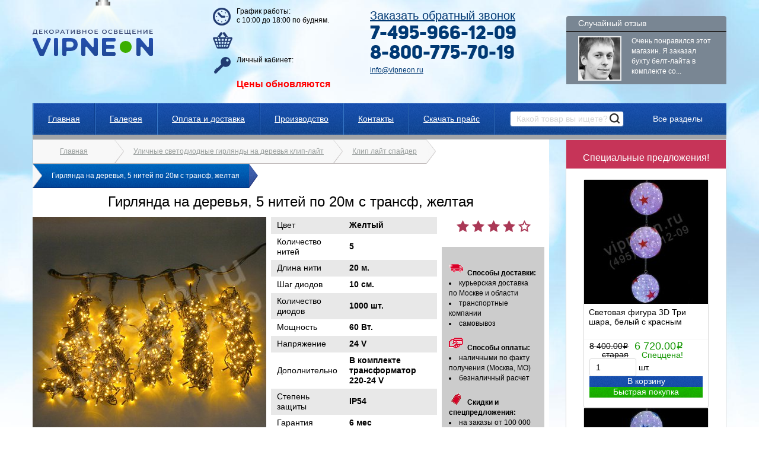

--- FILE ---
content_type: text/html; charset=utf-8
request_url: https://www.vipneon.ru/product/girlyanda-na-derevya-5-nitej-po-20m-s-transf-zheltaya/
body_size: 12609
content:
<!doctype html>
<html lang="ru">
<head>
    <meta charset="UTF-8">
    <title>Гирлянда на деревья, 5 нитей по 20м с трансф, желтая - Клип лайт спайдер - VipNeon.ru</title>
    <meta name="viewport" content="width=device-width,initial-scale=1">
    <meta name="keywords" content=""/>
    <meta name="description" content=""/>
	<meta name="yandex-verification" content="99b4556c5090841f" />
    <meta name="google-site-verification" content="6V0uQt_RRO4-z3gr4Rq_IxTpegf8c87CnWyUHrZBKhg" />
    <link href="/static/favicon.png" rel="icon"/><link rel="stylesheet" media="all" href="/media/cache/static/css/style.1584385959.css"/><!--[if lt IE 9]>
    <link rel="stylesheet" type="text/css" href="/static/css/ie.css" media="screen, projection">
    <link rel="shortcut icon" href="/static/favicon.ico" type="image/x-icon">
    <script src="/static/js/html5.js"></script>
    <![endif]-->
<style>
.alert {
    align-items: center;
    border-radius: 0;
    display: none;
    flex-direction: column;
    justify-content: center;
    margin-bottom: 1px;
    padding: 10px;
    text-align: center;
    width: 100%;
}

.alert.show {
    display: flex;
}

.alert-dismissible .close {
    position: absolute;
    top: 0;
    right: 0;
    padding: .75rem 1rem;
    color: inherit;
}

.alert .btn {
    font-size: 12px;
    margin-left: .5rem;
    margin-right: .5rem;
    margin-top: 10px;
    min-width: 100px;
    padding: .375rem .75rem;
    text-transform: uppercase;
}

.alert-warning {
    background-color: #ffedd1;
    border-color: #ffedd1;
    color: #8b7852;
}
.priceupdate:before{
display:none!important;
}
.priceupdate{
font-weight:600;
color:#ff0000;
font-size:16px;
}
</style>
</head><body class="product-page news-grid-page bg-01" style="display:none;"><div id="fb-root"></div>
    <script>(function(d, s, id) {
        var js, fjs = d.getElementsByTagName(s)[0];
        if (d.getElementById(id)) return;
        js = d.createElement(s); js.id = id;
        js.src = "//connect.facebook.net/ru_RU/sdk.js#xfbml=1&version=v2.3&appId=1382625208702871";
        fjs.parentNode.insertBefore(js, fjs);
    }(document, 'script', 'facebook-jssdk'));</script>
    <!-- Yandex.Metrika counter -->
    <script type="text/javascript">
        (function (d, w, c) {
            (w[c] = w[c] || []).push(function() {
                try {
                    w.yaCounter20416939 = new Ya.Metrika({
                        id:20416939,
                        clickmap:true,
                        trackLinks:true,
                        accurateTrackBounce:true,
                        webvisor:true
                    });
                } catch(e) { }
            });

            var n = d.getElementsByTagName("script")[0],
                s = d.createElement("script"),
                f = function () { n.parentNode.insertBefore(s, n); };
            s.type = "text/javascript";
            s.async = true;
            s.src = "https://mc.yandex.ru/metrika/watch.js";

            if (w.opera == "[object Opera]") {
                d.addEventListener("DOMContentLoaded", f, false);
            } else { f(); }
        })(document, window, "yandex_metrika_callbacks");
    </script>
    <noscript><div><img src="https://mc.yandex.ru/watch/20416939" style="position:absolute; left:-9999px;" alt="" /></div></noscript>
    <!-- /Yandex.Metrika counter -->

<!--
    <div id="attention" class="alert alert-warning alert-dismissible collapse" role="alert">
      Вниманию клиентов! С 24.05.2019 по 03.06.2019 в связи с переездом склада, компания VipNeon не будет выставлять счета и отгружать продукцию. Приносим извинения за временные неудобства.
      <button type="button" class="btn btn-green btn-xs" id="attention-accept" data-dismiss="alert">Понятно</button>
    </div>
-->

    <div class="wrapper0">
        <div class="wrapper">
            <header class="light">
                <div class="header-top">
                    <a class="header-logo" href="/">
                        <span>Интернет-магазин</span>
                        <strong>декоративного освещения</strong>
                    </a>
                    <div class="header-info">
                        <div class="work-time">График работы:<br/>
с 10:00 до 18:00 по будням.</div>
                        <div class="mini-cart"></div>
                        <div class="account-link">Личный кабинет:
                            <span class="auth-links"></span>
                        </div>
						<div class="priceupdate">Цены обновляются</div>
                    </div>
                    <div class="header-phones">
                        <a href="javascript:" class="callback-link jsCallback">Заказать обратный звонок</a>
                        <div class="phones"><a href="tel:7-495-966-12-09">7-495-966-12-09</a><br><a href="tel:8-800-775-70-19">8-800-775-70-19</a></div>
                        <div class="header-email">
                            <a rel="nofollow" href="mailto:info@vipneon.ru">info@vipneon.ru</a>
                        </div>
                    </div><div class="header-testimonial">
                        <div class="head">Случайный отзыв</div>
                        <div class="body">
                            <img src="/media/testimonials/17/8.png.69x71_q85_box-1%2C0%2C98%2C100_crop.png" alt="Николай" />
                            <div class="descr">Очень понравился этот магазин. Я заказал бухту белт-лайта в комплекте со...</div>
                        </div>
                    </div></div>
                <div class="header-bottom">
                    <nav class="header-menu">
                        <ul><li class="first"><a rel="nofollow" href="/">Главная</a></li><li class=""><a rel="nofollow" href="/gallery/">Галерея</a></li><li class=""><a rel="nofollow" href="/oplata-i-dostavka/">Оплата и доставка</a></li><li class=""><a rel="nofollow" href="/proizvodstvo/">Производство</a></li><li class=""><a rel="nofollow" href="/contacts/">Контакты</a></li><li class="last"><a rel="nofollow" href="/media/downloads/vipneon_price_list.xls">Скачать прайс</a></li></ul>
                    </nav>
                    <div class="header-search form">
                        <form action="/search/" method="get" accept-charset="utf-8">
                            <input type="text" name="q" value="" placeholder="Какой товар вы ищете?"/>
                            <button>&nbsp;</button>
                        </form></div><ul class="catalog-link">
                        <li>
                            <span>Все разделы</span>
                        </li>
                        <li class="subcat-menu"><div class="col first">
                                <div class="section"><div class="head"><a href="/katalog/girlyanda-svetodiodnaya-dozhd-zanaves-plej-lajt/">Гирлянда светодиодная дождь-занавес Плей Лайт</a></div><a href="/katalog/girlyanda-svetodiodnaya-dozhd-zanaves-plej-lajt/svetodiodnyj-dozhd-fiksing/">Светодиодный дождь фиксинг оптом и в розницу</a><a href="/katalog/girlyanda-svetodiodnaya-dozhd-zanaves-plej-lajt/svetodiodnyj-dozhd-mertsayushchij/">Светодиодный дождь плей-лайт мерцающий</a></div>
                                <div class="section"><div class="head"><a href="/katalog/svetodiodnye-girlyandy/">Светодиодная гирлянда для улицы</a></div><a href="/katalog/svetodiodnye-girlyandy/svetodiodnaya-girlyanda-nit/">Светодиодная гирлянда-нить</a><a href="/katalog/svetodiodnye-girlyandy/tvinkl-lajt/">Гирлянды Твинкл Лайт</a><a href="/katalog/svetodiodnye-girlyandy/string-lajt/">Гирлянды Стринг Лайт</a><a href="/katalog/svetodiodnye-girlyandy/girlyanda-multishariki/">Светодиодная гирлянда шарики (мультишарики)</a><a href="/katalog/svetodiodnye-girlyandy/girlyanda-sakura/">Светодиодная гирлянда цветы сакуры</a></div>
                                <div class="section"><div class="head"><a href="/katalog/dyuralajty/">Дюралайт светодиодный</a></div><a href="/katalog/dyuralajty/led-dyuralajt-kruglyj/">LED Дюралайт круглый (светодиодный шнур)</a><a href="/katalog/dyuralajty/led-dyuralajt-ploskij/">LED-лента дюралайт плоский</a></div>
                                <div class="section"><div class="head"><a href="/katalog/led-neon-flex-gibkij-neon/">Холодный гибкий неон на 220 вольт - flex led neon</a></div></div></div><div class="col">
                                <div class="section"><div class="head"><a href="/katalog/girlyandy-na-derevya/">Уличные светодиодные гирлянды на деревья клип-лайт</a></div><a href="/katalog/girlyandy-na-derevya/klip-lajt/">Клип лайт</a><a href="/katalog/girlyandy-na-derevya/klip-lajt-spajder/">Клип лайт спайдер</a><a href="/katalog/girlyandy-na-derevya/girlyanda-tayushchie-sosulki/">Гирлянда тающие сосульки, светодиодная</a></div>
                                <div class="section"><div class="head"><a href="/katalog/svetovye-kusty-i-derevya-svetyashchiesya/">Светодиодные деревья для улицы</a></div><a href="/katalog/svetovye-kusty-i-derevya-svetyashchiesya/svetodiodnye-derevya-sakura/">Светодиодные деревья Сакура</a><a href="/katalog/svetovye-kusty-i-derevya-svetyashchiesya/svetodiodnye-kusty/">Светодиодные кусты</a><a href="/katalog/svetovye-kusty-i-derevya-svetyashchiesya/svetovye-derevya-iva/">Уличное светодиодное дерево - ива</a></div>
                                <div class="section"><div class="head"><a href="/katalog/svetodiodnaya-svetovaya-bakhroma/">Гирлянда для улицы - светодиодная световая бахрома</a></div><a href="/katalog/svetodiodnaya-svetovaya-bakhroma/svetodiodnaya-girlyanda-bakhroma-fiksing/">Светодиодная гирлянда бахрома фиксинг</a><a href="/katalog/svetodiodnaya-svetovaya-bakhroma/svetodiodnaya-girlyanda-bakhroma-mertsayushchaya/">Светодиодная гирлянда бахрома мерцающая</a></div>
                                <div class="section"><div class="head"><a href="/katalog/svetodiodnye-seti/">Светодиодные сети</a></div></div></div><div class="col">
                                <div class="section"><div class="head"><a href="/katalog/svetovye-figury-ob-emnye-3d/">Световые Фигуры Объемные 3D</a></div><a href="/katalog/svetovye-figury-ob-emnye-3d/lesnye-zhiteli/">Лесные жители</a><a href="/katalog/svetovye-figury-ob-emnye-3d/eli/">Ели</a><a href="/katalog/svetovye-figury-ob-emnye-3d/sadovye-i-parkovye-svetovye-figury/">Садовые и парковые световые фигуры</a><a href="/katalog/svetovye-figury-ob-emnye-3d/skazochnye-geroi/">Сказочные герои</a><a href="/katalog/svetovye-figury-ob-emnye-3d/shary/">Шары</a><a href="/katalog/svetovye-figury-ob-emnye-3d/pingviny/">Пингвины</a><a href="/katalog/svetovye-figury-ob-emnye-3d/snegoviki/">Снеговики</a><a href="/katalog/svetovye-figury-ob-emnye-3d/medvedi/">Медведи</a><a href="/katalog/svetovye-figury-ob-emnye-3d/oleni/">Светодиодные акриловые олени</a></div>
                                <div class="section"><div class="head"><a href="/katalog/svetovye-figury-i-panno-iz-dyuralajta/">Световые фигуры из дюралайта</a></div><a href="/katalog/svetovye-figury-i-panno-iz-dyuralajta/svetodiodnye-konsoli/">Светодиодные консоли</a><a href="/katalog/svetovye-figury-i-panno-iz-dyuralajta/svetovye-panno-iz-dyuralajta/">Световые панно и фигуры из дюралайта</a><a href="/katalog/svetovye-figury-i-panno-iz-dyuralajta/svetovye-motivy/">Световые мотивы</a><a href="/katalog/svetovye-figury-i-panno-iz-dyuralajta/snezhinki-i-zvezdy-svetodiodnye-figury/">Снежинки и звезды (светодиодные фигуры)</a></div>
                                <div class="section"><div class="head"><a href="/katalog/ob-emnye-naduvnae-3d-figury/">Объемные надувные 3D фигуры</a></div></div>
                                <div class="section"><div class="head"><a href="/katalog/elektrofejerverki/">Светодиодные фейерверки</a></div></div></div><div class="col last">
                                <div class="section"><div class="head"><a href="/katalog/belt-lajt-girlyanda/">Гирлянда белт лайт</a></div></div>
                                <div class="section"><div class="head"><a href="/katalog/svetodiodnye-led-lampy-e27/">Светодиодные лампы для Белт Лайта</a></div></div>
                                <div class="section"><div class="head"><a href="/katalog/prozhektory-svetodiodnye/">Прожекторы светодиодные</a></div></div>
                                <div class="section"><div class="head"><a href="/katalog/bytovye-svetodiodnye-lampy/">Бытовые светодиодные лампы</a></div></div>
                                <div class="section"><div class="head"><a href="/katalog/svetodiodnye-moduli/">Светодиодные модули</a></div></div>
                                <div class="section"><div class="head"><a href="/katalog/led-potolochnye-svetilniki/">LED потолочные светильники</a></div></div>
                                <div class="section"><div class="head"><a href="/katalog/transformatory-i-kontrollery/">Трансформаторы и контроллеры</a></div></div></div></li>
                    </ul></div>
            </header>
            <div class="content"><aside class="content-right"><div class="aside-box aside-special-offers">
        <div class="head"><a href="/katalog/special-offers/">Специальные предложения!</a></div>
        <div class="body"><div class="prod-cell"><a rel="nofollow" class="img" href="/product/svetovaya-figura-3d-tri-shara-belyj-s-krasnym/">
        <img src="/media/products/3-shara-bel-krasn8.jpg.209x209_q85_box-0%2C0%2C700%2C700_crop.jpg" alt="Фото: Световая фигура 3D Три шара, белый с красным"/>
    </a>
    <div class="title">
        <a rel="nofollow" href="/product/svetovaya-figura-3d-tri-shara-belyj-s-krasnym/">Световая фигура 3D Три шара, белый с красным</a>
    </div>
    <div class="price price-full"><div class="price-old">
            8 400.00<span class="ruble">i</span><br/>
            <em>старая</em>
        </div>
		<div class="price-rozn">
            6 720.00<span class="ruble">i</span><br/>
            <em>Спеццена!</em>
        </div>
        <div class="product-block">
            <div class="product-info">
                <div class="prod-count">
                    <input type="hidden" name="product" value="svetovaya-figura-3d-tri-shara-belyj-s-krasnym"/>
                    <input type="number" name="quantity" step="1" min="1" max="9999" value="1"/>&nbsp;шт.
                </div>
                <div class="prod-buttons">
                    <div class="in-cart-notify">Товар добавлен в корзину</div>
                    <a class="jsToCart btn btn-tiny btn-blue" data-alias="svetovaya-figura-3d-tri-shara-belyj-s-krasnym" href="javascript:;">В корзину</a>
                    <a href="javascript:;" class="btn btn-tiny btn-green jsQuickBuy">Быстрая покупка</a>
                </div>
            </div>
        </div>
    </div>
</div><div class="prod-cell"><a rel="nofollow" class="img" href="/product/svetovaya-figura-3d-tri-shara-belyj-s-sinim/">
        <img src="/media/products/3-shara-bel-sin.jpg.209x209_q85_box-0%2C0%2C700%2C700_crop.jpg" alt="Фото: Световая фигура 3D Три шара, белый с синим"/>
    </a>
    <div class="title">
        <a rel="nofollow" href="/product/svetovaya-figura-3d-tri-shara-belyj-s-sinim/">Световая фигура 3D Три шара, белый с синим</a>
    </div>
    <div class="price price-full"><div class="price-old">
            8 400.00<span class="ruble">i</span><br/>
            <em>старая</em>
        </div>
		<div class="price-rozn">
            6 720.00<span class="ruble">i</span><br/>
            <em>Спеццена!</em>
        </div>
        <div class="product-block">
            <div class="product-info">
                <div class="prod-count">
                    <input type="hidden" name="product" value="svetovaya-figura-3d-tri-shara-belyj-s-sinim"/>
                    <input type="number" name="quantity" step="1" min="1" max="9999" value="1"/>&nbsp;шт.
                </div>
                <div class="prod-buttons">
                    <div class="in-cart-notify">Товар добавлен в корзину</div>
                    <a class="jsToCart btn btn-tiny btn-blue" data-alias="svetovaya-figura-3d-tri-shara-belyj-s-sinim" href="javascript:;">В корзину</a>
                    <a href="javascript:;" class="btn btn-tiny btn-green jsQuickBuy">Быстрая покупка</a>
                </div>
            </div>
        </div>
    </div>
</div><div class="prod-cell"><a rel="nofollow" class="img" href="/product/svetilnik-downlight-pryamoy/">
        <img src="/media/products/14/downlight-pryamoj.jpg.209x209_q85_box-0%2C0%2C600%2C600_crop.jpg" alt="Фото: Светильник Downlight прямой"/>
    </a>
    <div class="title">
        <a rel="nofollow" href="/product/svetilnik-downlight-pryamoy/">Светильник Downlight прямой</a>
    </div>
    <div class="price price-full"><div class="price-old">
            2 400.00<span class="ruble">i</span><br/>
            <em>старая</em>
        </div>
		<div class="price-rozn">
            1 680.00<span class="ruble">i</span><br/>
            <em>Спеццена!</em>
        </div>
        <div class="product-block">
            <div class="product-info">
                <div class="prod-count">
                    <input type="hidden" name="product" value="svetilnik-downlight-pryamoy"/>
                    <input type="number" name="quantity" step="1" min="1" max="9999" value="1"/>&nbsp;шт.
                </div>
                <div class="prod-buttons">
                    <div class="in-cart-notify">Товар добавлен в корзину</div>
                    <a class="jsToCart btn btn-tiny btn-blue" data-alias="svetilnik-downlight-pryamoy" href="javascript:;">В корзину</a>
                    <a href="javascript:;" class="btn btn-tiny btn-green jsQuickBuy">Быстрая покупка</a>
                </div>
            </div>
        </div>
    </div>
</div><div class="prod-cell"><a rel="nofollow" class="img" href="/product/svetilnik-downlight-povorotnyy/">
        <img src="/media/products/12/downlight-povorot.jpg.209x209_q85_box-0%2C0%2C600%2C600_crop.jpg" alt="Фото: Светильник Downlight поворотный"/>
    </a>
    <div class="title">
        <a rel="nofollow" href="/product/svetilnik-downlight-povorotnyy/">Светильник Downlight поворотный</a>
    </div>
    <div class="price price-full"><div class="price-old">
            4 725.00<span class="ruble">i</span><br/>
            <em>старая</em>
        </div>
		<div class="price-rozn">
            3 307.00<span class="ruble">i</span><br/>
            <em>Спеццена!</em>
        </div>
        <div class="product-block">
            <div class="product-info">
                <div class="prod-count">
                    <input type="hidden" name="product" value="svetilnik-downlight-povorotnyy"/>
                    <input type="number" name="quantity" step="1" min="1" max="9999" value="1"/>&nbsp;шт.
                </div>
                <div class="prod-buttons">
                    <div class="in-cart-notify">Товар добавлен в корзину</div>
                    <a class="jsToCart btn btn-tiny btn-blue" data-alias="svetilnik-downlight-povorotnyy" href="javascript:;">В корзину</a>
                    <a href="javascript:;" class="btn btn-tiny btn-green jsQuickBuy">Быстрая покупка</a>
                </div>
            </div>
        </div>
    </div>
</div></div>
        <div class="bottom">
            <a href="/katalog/special-offers/">Смотреть все &raquo;</a>
        </div>
    </div><div class="socials jsSocials">
        <div class="tabs-head"><a rel="nofollow" class="vk first" href="javascript:">Вконтакте</a><a rel="nofollow" class="fb second" href="javascript:">Facebook</a></div>
        <div class="tabs-content"><div class="vk"><div id="vk_groups"></div></div><div class="fb">
                <div class="fb-page" data-href="https://www.facebook.com/VipNeon" data-width="262" data-height="375" data-hide-cover="true" data-show-facepile="true" data-show-posts="false"><div class="fb-xfbml-parse-ignore"><blockquote cite="https://www.facebook.com/VipNeon"><a rel="nofollow" href="https://www.facebook.com/VipNeon">Новогодние гирлянды, дюралайт и светодиодные деревья от Vip Neon</a></blockquote></div></div>
            </div></div>
    </div><div class="aside-box aside-popular-posts">
        <div class="head">Популярные разделы</div>
        <div class="body">
            <a href="/katalog/girlyanda-svetodiodnaya-dozhd-zanaves-plej-lajt/"><img src="/media/categories/play-light-ic.jpg.95x93_q85_box-96%2C0%2C211%2C113_crop.jpg" alt="Гирлянда светодиодная дождь-занавес Плей Лайт"/><div><span>Гирлянда светодиодная дождь-занавес Плей Лайт</span></div>
            </a>
            <a href="/katalog/girlyandy-na-derevya/klip-lajt-spajder/"><img src="/media/categories/3_BnxN7j4.jpg.95x93_q85_box-9%2C0%2C155%2C143_crop.jpg" alt="Клип лайт спайдер"/><div><span>Клип лайт спайдер</span></div>
            </a>
            <a href="/katalog/led-neon-flex-gibkij-neon/"><img src="/media/categories/Neon-Flex-ic.jpg.95x93_q85_box-0%2C2%2C150%2C149_crop.jpg" alt="Холодный гибкий неон на 220 вольт - flex led neon"/><div><span>Холодный гибкий неон на 220 вольт - flex led neon</span></div>
            </a>
            <a href="/katalog/svetodiodnaya-svetovaya-bakhroma/"><img src="/media/categories/bahroma-ic.jpg.95x93_q85_box-40%2C0%2C175%2C132_crop.jpg" alt="Гирлянда для улицы - светодиодная световая бахрома"/><div><span>Гирлянда для улицы - светодиодная световая бахрома</span></div>
            </a></div>
    </div><div class="aside-box aside-worktime">
        <div class="work-logo">
            <span>Интернет-магазин</span>
            <strong>декоративного освещения</strong>
        </div>
        <div class="body">
            <div class="worktime">График работы:<br/>
с 10:00 до 18:00 по будням.</div>
            <a class="callback-link jsCallback" href="javascript:">Заказать обратный звонок</a>
            <div class="phones"><a href="tel:7-495-966-12-09">7-495-966-12-09</a><br><a href="tel:8-800-775-70-19">8-800-775-70-19</a></div>
            <div class="aside-email">
                <a rel="nofollow" href="mailto:info@vipneon.ru">info@vipneon.ru</a>
            </div>
        </div>
    </div>
    <div class="aside-box aside-help">
        <div class="head">Полезный совет</div>
        <div class="body">При выборе светодиодной конструкции убедитесь в наличии понижающего трансформатора в комплекте поставки - некоторые модели предусматривают полноценную комплектацию для индивидуального применения, другие изделия предполагают дополнительное приобретение комплектующих.&nbsp;<a href="javascript:">&raquo;</a></div>
    </div><div class="button-up">
        <div class="arrow-up">
            <div class="arr"></div>
        </div>
        <span>Наверх</span>
    </div></aside><div class="content-left bg-white">
    <div class="breadcrumbs">
        <a href="/">Главная</a><a href="/katalog/girlyandy-na-derevya/">Уличные светодиодные гирлянды на деревья клип-лайт</a><a href="/katalog/girlyandy-na-derevya/klip-lajt-spajder/">Клип лайт спайдер</a><span>Гирлянда на деревья, 5 нитей по 20м с трансф, желтая</span>
    </div>
    <div class="product-block">
        <div class="head common-head">Гирлянда на деревья, 5 нитей по 20м с трансф, желтая</div><div class="product-info">
    <div class="left"><a data-lightbox="gallery-curprod" title="Гирлянда на деревья, 5 нитей по 20м с трансф, желтая" href="/media/products/clip-light-spider-5-yellow.jpg.1200x650_q85.jpg">
            <img src="/media/products/clip-light-spider-5-yellow.jpg.394x700_q85.jpg" alt="Гирлянда на деревья, 5 нитей по 20м с трансф, желтая"/>
        </a><div class="slick-cont"><a data-lightbox="gallery-curprod" title="Гирлянда на деревья, 5 нитей по 20м с трансф, желтая" href="/media/products/images/12/clip-light-5-instr-yellow.jpg.1200x650_q85.jpg"><img src="/media/products/images/12/clip-light-5-instr-yellow.jpg.88x78_q85_box-40%2C0%2C672%2C561_crop.jpg" alt="Гирлянда на деревья, 5 нитей по 20м с трансф, желтая"/></a></div></div>
    <div class="right">
        <div class="right-container">
            <div class="right-left"><div class="features-cont">
                    <table class="features"><tr>
                            <td>Цвет</td>
                            <td>Желтый</td>
                        </tr><tr>
                            <td>Количество нитей</td>
                            <td>5</td>
                        </tr><tr>
                            <td>Длина нити</td>
                            <td>20 м.</td>
                        </tr><tr>
                            <td>Шаг диодов</td>
                            <td>10 см.</td>
                        </tr><tr>
                            <td>Количество диодов</td>
                            <td>1000 шт.</td>
                        </tr><tr>
                            <td>Мощность</td>
                            <td>60 Вт.</td>
                        </tr><tr>
                            <td>Напряжение</td>
                            <td>24 V</td>
                        </tr><tr>
                            <td>Дополнительно</td>
                            <td>В комплекте трансформатор 220-24 V</td>
                        </tr><tr>
                            <td>Степень защиты</td>
                            <td>IP54</td>
                        </tr><tr>
                            <td>Гарантия</td>
                            <td>6 мес</td>
                        </tr><tr>
                            <td>Страна-производитель</td>
                            <td>КНР</td>
                        </tr></table>
                </div><div class="prod-all-prices"><div class="rozn">10 500.00<span class="ruble">i</span><small>розн</small></div>
                    <div class="opt">9 450.00<span class="ruble">i</span><small>опт</small></div></div>
                <div class="prod-links">
                    <div class="compare" data-alias="girlyanda-na-derevya-5-nitej-po-20m-s-transf-zheltaya">
                        <a href="javascript:" class="compare-add jsAddCompare" style="display:none">Сравнить</a>
                        <a href="javascript:" class="compare-del jsDelCompare" style="display:none">Удалить из сравнения</a>
                        <a href="/compare/" class="compare-page jsCompare" style="display:none">Таблица сравнения</a>
                    </div><a class="red" href="javascript:">
                        <span>Скидки</span>
                        <div class="hint">
                            от 30 000 - 3%<br/>
                            от 50 000 - 5%<br/>
                            от 70 000 - 7%<br/>
                            от 100 000 - 10%<br/>
                            от 300 000 - 15%<br/>
                            от 700 000 - 20%
                        </div>
                    </a></div><div class="prod-buttons">
    <div class="in-cart-notify">Товар добавлен в корзину</div>
    <div class="prod-count">
        <input type="hidden" name="product" value="girlyanda-na-derevya-5-nitej-po-20m-s-transf-zheltaya"/>
        <input class="btn-small" type="number" name="quantity" step="1" min="1" max="9999" value="1"/><a class="jsToCart btn btn-small btn-blue" data-alias="girlyanda-na-derevya-5-nitej-po-20m-s-transf-zheltaya" href="javascript:;">В корзину</a>
    </div>
    <a href="javascript:;" class="link-dashed jsQuickBuy">Купить в 1 клик</a>
</div><div class="product-documents">
                    <table class="features"><tr>
                        <td>
                            <a href="/media/docs/%D0%98%D0%BD%D1%81%D1%82%D1%80%D1%83%D0%BA%D1%86%D0%B8%D1%8F._%D0%93%D0%B8%D1%80%D0%BB%D1%8F%D0%BD%D0%B4%D1%8B._%D0%92%D0%98%D0%9F_2gqgKRU.pdf"><img src="/static/img/pdf.png"> Инструкция по эксплуатации</a>
                        </td>
                    </tr></table>
                </div>
                <div class="clear"></div></div>
            <div class="right-right"><div class="features-cont">
                    <div class="rating" title="Средняя оценка: 4.0 (голосов: 0)" data-alias="girlyanda-na-derevya-5-nitej-po-20m-s-transf-zheltaya"><div data-star="1" class="star star-full"></div><div data-star="2" class="star star-full"></div><div data-star="3" class="star star-full"></div><div data-star="4" class="star star-full"></div><div data-star="5" class="star star-empty"></div>
                        <div class="message"></div>
                    </div><div class="delivery-info">
<ul>
    <li class="delivery">Способы доставки:
    <ul>
        <li>курьерская доставка по Москве и области</li>
        <li>транспортные компании</li>
        <li>самовывоз</li>
    </ul></li>
    <li class="payment">Способы оплаты:
    <ul>
        <li>наличными по факту получения (Москва, МО)</li>
        <li>безналичный расчет</li>
    </ul></li>
    <li class="specials">Скидки и спецпредложения:
    <ul>
        <li>на заказы от 100 000 руб. действуют оптовые цены</li>
        <li>на товары из раздела СПЕЦПРЕДЛОЖЕНИЯ оптовые скидки не распространяются</li>
        <li><div class="prod-links"><a class="red" href="javascript:">
                <span>накопительная система скидок</span>
                <div class="hint">
                    от 30 000 - 3%<br/>
                    от 50 000 - 5%<br/>
                    от 70 000 - 7%<br/>
                    от 100 000 - 10%<br/>
                    от 300 000 - 15%<br/>
                    от 700 000 - 20%
                </div>
            </a>
        </div></li>
    </ul></li>
</ul>
</div></div></div>
        </div>
        
        
    </div>
    <div class="clear"></div>
</div><div class="product-text">
            <div class="heading">Описание</div>
            <div class="text"><p>Гирлянда светодиодная Клип Лайт Спайдер &ndash; красочное оригинальное декоративное освещение для деревьев и других объектов, как в интерьере, так и на открытом воздухе. Защищённость полупроводникового устройства обеспечивается стандартом IP 54, на его работоспособность не повлияют ни грязь, ни пыль, ни высокая влажность. Гирлянда не восприимчива к температурным перепадам, диапазон рабочих температур для прибора от - 40 до +50 градусов.</p>
<p>LED Клип Лайт Спайдер с желтыми диодами представляет собой 5 нитей, длина каждой нити составляет 20 метров, расстояние между светодиодами 100 мм. Клип Лайт Спайдер комплектуется низковольтным трансформатором, обеспечивающим безопасность электроприбора. Статическое свечение диодов обеспечивает ровный однородный световой эффект. Светодиодная технология обладает уникальной долговечностью, ресурс составляет 100&nbsp;000 часов эксплуатации.</p></div>
        </div></div><div class="product-block">
        <div class="product-text">
            <span>Теги:</span><a href="/tags/клип лайт/">клип лайт</a><a href="/tags/led гирлянда/">led гирлянда</a><a href="/tags/светодиодная гирлянда/">светодиодная гирлянда</a><a href="/tags/гирлянда для улицы/">гирлянда для улицы</a><a href="/tags/уличная гирлянда/">уличная гирлянда</a><a href="/tags/клип лайт спайдер/">клип лайт спайдер</a></div>
    </div><div class="view-together">
        <div class="head common-head">Сопутствующие товары</div>
        <div class="body"><div class="prod-cell"><a rel="nofollow" class="img" href="/product/girlyanda-na-derevya-3-niti-po-20m-s-transf-krasnaya/">
        <img src="/media/products/clip-light-spider-3-red.jpg.209x209_q85_box-0%2C0%2C700%2C700_crop.jpg" alt="Фото: Гирлянда на деревья, 3 нити по 20м, с трансф., красная"/>
    </a>
    <div class="title">
        <a rel="nofollow" href="/product/girlyanda-na-derevya-3-niti-po-20m-s-transf-krasnaya/">Гирлянда на деревья, 3 нити по 20м, с трансф., красная</a>
    </div>
    <div class="price price-full"><div class="price-rozn">
            6 600.00<span class="ruble">i</span><br/>
            <em>розн</em>
        </div>
        <div class="price-opt">
            5 940.00<span class="ruble">i</span><br/>
            <em>опт</em>
        </div>
        <div class="product-block">
            <div class="product-info">
                <div class="prod-count">
                    <input type="hidden" name="product" value="girlyanda-na-derevya-3-niti-po-20m-s-transf-krasnaya"/>
                    <input type="number" name="quantity" step="1" min="1" max="9999" value="1"/>&nbsp;шт.
                </div>
                <div class="prod-buttons">
                    <div class="in-cart-notify">Товар добавлен в корзину</div>
                    <a class="jsToCart btn btn-tiny btn-blue" data-alias="girlyanda-na-derevya-3-niti-po-20m-s-transf-krasnaya" href="javascript:;">В корзину</a>
                    <a href="javascript:;" class="btn btn-tiny btn-green jsQuickBuy">Быстрая покупка</a>
                </div>
            </div>
        </div>
    </div>
</div><div class="prod-cell"><a rel="nofollow" class="img" href="/product/girlyanda-na-derevya-3-niti-po-20m-s-transf-zheltaya/">
        <img src="/media/products/clip-light-spider-3-yellow.jpg.209x209_q85_box-0%2C0%2C700%2C700_crop.jpg" alt="Фото: Гирлянда на деревья, 3 нити по 20м, с трансф., желтая"/>
    </a>
    <div class="title">
        <a rel="nofollow" href="/product/girlyanda-na-derevya-3-niti-po-20m-s-transf-zheltaya/">Гирлянда на деревья, 3 нити по 20м, с трансф., желтая</a>
    </div>
    <div class="price price-full"><div class="price-rozn">
            6 600.00<span class="ruble">i</span><br/>
            <em>розн</em>
        </div>
        <div class="price-opt">
            5 940.00<span class="ruble">i</span><br/>
            <em>опт</em>
        </div>
        <div class="product-block">
            <div class="product-info">
                <div class="prod-count">
                    <input type="hidden" name="product" value="girlyanda-na-derevya-3-niti-po-20m-s-transf-zheltaya"/>
                    <input type="number" name="quantity" step="1" min="1" max="9999" value="1"/>&nbsp;шт.
                </div>
                <div class="prod-buttons">
                    <div class="in-cart-notify">Товар добавлен в корзину</div>
                    <a class="jsToCart btn btn-tiny btn-blue" data-alias="girlyanda-na-derevya-3-niti-po-20m-s-transf-zheltaya" href="javascript:;">В корзину</a>
                    <a href="javascript:;" class="btn btn-tiny btn-green jsQuickBuy">Быстрая покупка</a>
                </div>
            </div>
        </div>
    </div>
</div><div class="prod-cell"><a rel="nofollow" class="img" href="/product/girlyanda-na-derevya-3-niti-po-20m-s-transf-sinyaya/">
        <img src="/media/products/clip-light-spider-3-blue.jpg.209x209_q85_box-0%2C0%2C700%2C700_crop.jpg" alt="Фото: Гирлянда на деревья, 3 нити по 20м, с трансф., синяя"/>
    </a>
    <div class="title">
        <a rel="nofollow" href="/product/girlyanda-na-derevya-3-niti-po-20m-s-transf-sinyaya/">Гирлянда на деревья, 3 нити по 20м, с трансф., синяя</a>
    </div>
    <div class="price price-full"><div class="price-rozn">
            7 200.00<span class="ruble">i</span><br/>
            <em>розн</em>
        </div>
        <div class="price-opt">
            6 480.00<span class="ruble">i</span><br/>
            <em>опт</em>
        </div>
        <div class="product-block">
            <div class="product-info">
                <div class="prod-count">
                    <input type="hidden" name="product" value="girlyanda-na-derevya-3-niti-po-20m-s-transf-sinyaya"/>
                    <input type="number" name="quantity" step="1" min="1" max="9999" value="1"/>&nbsp;шт.
                </div>
                <div class="prod-buttons">
                    <div class="in-cart-notify">Товар добавлен в корзину</div>
                    <a class="jsToCart btn btn-tiny btn-blue" data-alias="girlyanda-na-derevya-3-niti-po-20m-s-transf-sinyaya" href="javascript:;">В корзину</a>
                    <a href="javascript:;" class="btn btn-tiny btn-green jsQuickBuy">Быстрая покупка</a>
                </div>
            </div>
        </div>
    </div>
</div><div class="prod-cell"><a rel="nofollow" class="img" href="/product/girlyanda-na-derevya-3-niti-po-20m-s-transf-zelenaya/">
        <img src="/media/products/clip-light-spider-3-green.jpg.209x209_q85_box-0%2C0%2C700%2C700_crop.jpg" alt="Фото: Гирлянда на деревья, 3 нити по 20м, с трансф., зеленая"/>
    </a>
    <div class="title">
        <a rel="nofollow" href="/product/girlyanda-na-derevya-3-niti-po-20m-s-transf-zelenaya/">Гирлянда на деревья, 3 нити по 20м, с трансф., зеленая</a>
    </div>
    <div class="price price-full"><div class="price-rozn">
            7 500.00<span class="ruble">i</span><br/>
            <em>розн</em>
        </div>
        <div class="price-opt">
            6 750.00<span class="ruble">i</span><br/>
            <em>опт</em>
        </div>
        <div class="product-block">
            <div class="product-info">
                <div class="prod-count">
                    <input type="hidden" name="product" value="girlyanda-na-derevya-3-niti-po-20m-s-transf-zelenaya"/>
                    <input type="number" name="quantity" step="1" min="1" max="9999" value="1"/>&nbsp;шт.
                </div>
                <div class="prod-buttons">
                    <div class="in-cart-notify">Товар добавлен в корзину</div>
                    <a class="jsToCart btn btn-tiny btn-blue" data-alias="girlyanda-na-derevya-3-niti-po-20m-s-transf-zelenaya" href="javascript:;">В корзину</a>
                    <a href="javascript:;" class="btn btn-tiny btn-green jsQuickBuy">Быстрая покупка</a>
                </div>
            </div>
        </div>
    </div>
</div><div class="prod-cell"><a rel="nofollow" class="img" href="/product/girlyanda-na-derevya-3-niti-po-20m-s-trasnf-belaya/">
        <img src="/media/products/clip-light-spider-3-white.jpg.209x209_q85_box-0%2C0%2C700%2C700_crop.jpg" alt="Фото: Гирлянда на деревья, 3 нити по 20м,с траснф., белая"/>
    </a>
    <div class="title">
        <a rel="nofollow" href="/product/girlyanda-na-derevya-3-niti-po-20m-s-trasnf-belaya/">Гирлянда на деревья, 3 нити по 20м,с траснф., белая</a>
    </div>
    <div class="price price-full"><div class="price-rozn">
            7 500.00<span class="ruble">i</span><br/>
            <em>розн</em>
        </div>
        <div class="price-opt">
            6 750.00<span class="ruble">i</span><br/>
            <em>опт</em>
        </div>
        <div class="product-block">
            <div class="product-info">
                <div class="prod-count">
                    <input type="hidden" name="product" value="girlyanda-na-derevya-3-niti-po-20m-s-trasnf-belaya"/>
                    <input type="number" name="quantity" step="1" min="1" max="9999" value="1"/>&nbsp;шт.
                </div>
                <div class="prod-buttons">
                    <div class="in-cart-notify">Товар добавлен в корзину</div>
                    <a class="jsToCart btn btn-tiny btn-blue" data-alias="girlyanda-na-derevya-3-niti-po-20m-s-trasnf-belaya" href="javascript:;">В корзину</a>
                    <a href="javascript:;" class="btn btn-tiny btn-green jsQuickBuy">Быстрая покупка</a>
                </div>
            </div>
        </div>
    </div>
</div><div class="prod-cell"><a rel="nofollow" class="img" href="/product/girlyanda-na-derevya-3-niti-po-20m-s-trasnf-teplyj-belyj/">
        <img src="/media/products/00/clip-light-spider-3-warm-white.jpg.209x209_q85_box-0%2C0%2C700%2C700_crop.jpg" alt="Фото: Гирлянда на деревья, 3 нити по 20м,с траснф., теплый белый"/>
    </a>
    <div class="title">
        <a rel="nofollow" href="/product/girlyanda-na-derevya-3-niti-po-20m-s-trasnf-teplyj-belyj/">Гирлянда на деревья, 3 нити по 20м,с траснф., теплый белый</a>
    </div>
    <div class="price price-full"><div class="price-rozn">
            8 000.00<span class="ruble">i</span><br/>
            <em>розн</em>
        </div>
        <div class="price-opt">
            7 200.00<span class="ruble">i</span><br/>
            <em>опт</em>
        </div>
        <div class="product-block">
            <div class="product-info">
                <div class="prod-count">
                    <input type="hidden" name="product" value="girlyanda-na-derevya-3-niti-po-20m-s-trasnf-teplyj-belyj"/>
                    <input type="number" name="quantity" step="1" min="1" max="9999" value="1"/>&nbsp;шт.
                </div>
                <div class="prod-buttons">
                    <div class="in-cart-notify">Товар добавлен в корзину</div>
                    <a class="jsToCart btn btn-tiny btn-blue" data-alias="girlyanda-na-derevya-3-niti-po-20m-s-trasnf-teplyj-belyj" href="javascript:;">В корзину</a>
                    <a href="javascript:;" class="btn btn-tiny btn-green jsQuickBuy">Быстрая покупка</a>
                </div>
            </div>
        </div>
    </div>
</div><div class="prod-cell"><a rel="nofollow" class="img" href="/product/girlyanda-na-derevya-3niti-po-20m-s-transf-multi/">
        <img src="/media/products/clip-light-spider-3-rgb.jpg.209x209_q85_box-0%2C0%2C700%2C700_crop.jpg" alt="Фото: Гирлянда на деревья, 3нити по 20м,с трансф., мульти"/>
    </a>
    <div class="title">
        <a rel="nofollow" href="/product/girlyanda-na-derevya-3niti-po-20m-s-transf-multi/">Гирлянда на деревья, 3нити по 20м,с трансф., мульти</a>
    </div>
    <div class="price price-full"><div class="price-rozn">
            7 000.00<span class="ruble">i</span><br/>
            <em>розн</em>
        </div>
        <div class="price-opt">
            6 300.00<span class="ruble">i</span><br/>
            <em>опт</em>
        </div>
        <div class="product-block">
            <div class="product-info">
                <div class="prod-count">
                    <input type="hidden" name="product" value="girlyanda-na-derevya-3niti-po-20m-s-transf-multi"/>
                    <input type="number" name="quantity" step="1" min="1" max="9999" value="1"/>&nbsp;шт.
                </div>
                <div class="prod-buttons">
                    <div class="in-cart-notify">Товар добавлен в корзину</div>
                    <a class="jsToCart btn btn-tiny btn-blue" data-alias="girlyanda-na-derevya-3niti-po-20m-s-transf-multi" href="javascript:;">В корзину</a>
                    <a href="javascript:;" class="btn btn-tiny btn-green jsQuickBuy">Быстрая покупка</a>
                </div>
            </div>
        </div>
    </div>
</div><div class="prod-cell"><a rel="nofollow" class="img" href="/product/girlyanda-na-derevya-3-niti-po-20m-s-transf-rozovaya/">
        <img src="/media/products/clip-light-spider-3-pink.jpg.209x209_q85_box-0%2C0%2C700%2C700_crop.jpg" alt="Фото: Гирлянда на деревья, 3 нити по 20м, с трансф., розовая"/>
    </a>
    <div class="title">
        <a rel="nofollow" href="/product/girlyanda-na-derevya-3-niti-po-20m-s-transf-rozovaya/">Гирлянда на деревья, 3 нити по 20м, с трансф., розовая</a>
    </div>
    <div class="price price-full"><div class="price-rozn">
            8 000.00<span class="ruble">i</span><br/>
            <em>розн</em>
        </div>
        <div class="price-opt">
            7 200.00<span class="ruble">i</span><br/>
            <em>опт</em>
        </div>
        <div class="product-block">
            <div class="product-info">
                <div class="prod-count">
                    <input type="hidden" name="product" value="girlyanda-na-derevya-3-niti-po-20m-s-transf-rozovaya"/>
                    <input type="number" name="quantity" step="1" min="1" max="9999" value="1"/>&nbsp;шт.
                </div>
                <div class="prod-buttons">
                    <div class="in-cart-notify">Товар добавлен в корзину</div>
                    <a class="jsToCart btn btn-tiny btn-blue" data-alias="girlyanda-na-derevya-3-niti-po-20m-s-transf-rozovaya" href="javascript:;">В корзину</a>
                    <a href="javascript:;" class="btn btn-tiny btn-green jsQuickBuy">Быстрая покупка</a>
                </div>
            </div>
        </div>
    </div>
</div></div>
    </div><div class="news-bricks">
        <div class="head common-head">Статьи по теме</div>
        <div class="body">
            <div class="grid-sizer"></div><div class="item news-brick no-img"><div class="descr">
                    <div class="title"><a href="/articles/girlyandy-v-svadebnom-dekore-kak-sozdat-volshebstvo-s-pomoschyu-sveta/">Гирлянды в свадебном декоре: как создать волшебство с помощью света</a></div>
                    <div class="txt">
                        <!--noindex-->Свадьба — это событие, которое хочется запомнить на всю жизнь. Атмосфера праздника, стиль оформления, каждая деталь — всё должно работать на одну цель: создать идеальный день. Освещение играет ключевую роль в этом процессе, и гирлянды становятся незаменимым инструментом в арсенале декораторов. В этой статье мы подробно разберем, как различные виды гирлянд — дюралайт, световые шторы, дождь, сосульки и клип-лайт — используются в свадебном декоре и как их можно интегрировать в разные стили и локации.
<!--/noindex-->
                        &nbsp;<a rel="nofollow" href="/articles/girlyandy-v-svadebnom-dekore-kak-sozdat-volshebstvo-s-pomoschyu-sveta/" title="подробнее">»</a>
                    </div>
                </div>
            </div><div class="item news-brick">
                <a rel="nofollow" class="img" data-original="/media/articles/13/3bd82773-66fa-4a0c-b77b-22dc143da55d.png" href="/articles/osenniy-dekor-kak-ispolzovat-girlyandy-v-interere/" style="background-image:url(/static/img/blank.gif);"></a><div class="descr">
                    <div class="title"><a href="/articles/osenniy-dekor-kak-ispolzovat-girlyandy-v-interere/">Осенний декор: Как использовать гирлянды в интерьере</a></div>
                    <div class="txt">
                        <!--noindex-->Осень — время, когда дом особенно нуждается в тепле и уюте. Светодиодные гирлянды становятся неотъемлемой частью осеннего декора, придавая интерьеру особую атмосферу. В этой статье рассмотрим, как использовать гирлянды для создания теплой и уютной обстановки в вашем доме.
<!--/noindex-->
                        &nbsp;<a rel="nofollow" href="/articles/osenniy-dekor-kak-ispolzovat-girlyandy-v-interere/" title="подробнее">»</a>
                    </div>
                </div>
            </div><div class="item news-brick">
                <a rel="nofollow" class="img" data-original="/media/articles/13/6b994f4f-a430-439e-b79c-5c100a158951.png" href="/articles/girlyandy-na-khellouin-idei-dlya-pugayuschego-osvescheniya/" style="background-image:url(/static/img/blank.gif);"></a><div class="descr">
                    <div class="title"><a href="/articles/girlyandy-na-khellouin-idei-dlya-pugayuschego-osvescheniya/">Гирлянды на Хэллоуин: Идеи для пугающего освещения</a></div>
                    <div class="txt">
                        <!--noindex-->Хэллоуин — это праздник, который буквально живёт светом и тенями. Чтобы создать по-настоящему атмосферное и пугающее освещение, гирлянды остаются одним из лучших вариантов. В этой статье мы подробно рассмотрим классические виды гирлянд, которые идеально подходят для хэллоуинского декора: дюралайт, клип-лайт, световые шторы и бахрому.
<!--/noindex-->
                        &nbsp;<a rel="nofollow" href="/articles/girlyandy-na-khellouin-idei-dlya-pugayuschego-osvescheniya/" title="подробнее">»</a>
                    </div>
                </div>
            </div><div class="item news-brick">
                <a rel="nofollow" class="img" data-original="/media/articles/13/60a88dff-7b02-49cc-aa9b-1bf99af79e1a.png" href="/articles/girlyandy-dlya-novogo-goda-trendy-i-populyarnye-modeli-2025/" style="background-image:url(/static/img/blank.gif);"></a><div class="descr">
                    <div class="title"><a href="/articles/girlyandy-dlya-novogo-goda-trendy-i-populyarnye-modeli-2025/">Гирлянды для Нового года: Тренды и популярные модели 2025</a></div>
                    <div class="txt">
                        <!--noindex-->Новогодний сезон 2025 — это мощный рывок в сторону уличной и архитектурной подсветки, профессионального оформления фасадов, витрин, парков и интерьеров. Свет стал инструментом дизайна. Ни один объект, будь то кафе, отель, торговый центр или частный дом, не обходится без гирлянд. И если раньше пользовались популярностью базовые теплые лампочки, то сейчас клиенты ищут трендовые форматы: дюралайт, световые шторы, &#34;дождь&#34;, сосульки, объемные фигуры и 3D-инсталляции.<!--/noindex-->
                        &nbsp;<a rel="nofollow" href="/articles/girlyandy-dlya-novogo-goda-trendy-i-populyarnye-modeli-2025/" title="подробнее">»</a>
                    </div>
                </div>
            </div><div class="clear"></div>
        </div>
    </div><div class="related-photo">
        <div class="head common-head">Примеры использования</div>
        <div class="body"><a class="photo-item" href="javascript:">
                <img src="/media/photos/16/59-led-girlyandy-ffa138ed48.jpg.211x140_q85_box-0%2C42%2C250%2C208_crop.jpg" alt="Светодиодные Гирлянды"/>
                <span>Светодиодные Гирлянды</span>
            </a></div>
    </div></div><div class="clear"></div>
            </div>
        </div>
        <footer><div class="footer-top">
                <div class="wrapper">
                    <div class="links"><div class="col first">
                            <div class="section">
                                <div class="head">Помощь пользователю</div><ul><li><a rel="nofollow" href="/kak-vernut-tovar/">Как вернуть товар?</a></li><li><a rel="nofollow" href="/how-to-order/">Как сделать заказ?</a></li><li><a rel="nofollow" href="/discounts/">Скидки для постоянных покупателей</a></li><li><a rel="nofollow" href="/sertifikaty/">Сертификаты</a></li><li><a rel="nofollow" href="/katalog/special-offers/">Акции</a></li></ul></div>
                        </div><div class="col last">
                            <div class="section"><ul><li><a rel="nofollow" href="/contacts/">Контакты огранизации</a></li></ul></div>
                        </div></div>
                    <div class="footer-logos">
                        <div class="left">
                            <a href="/" class="footer-logo">
                                <span>Интернет-магазин</span>
                                <strong>декоративного освещения</strong>
                            </a>
                            <div class="footer-socials"><a rel="nofollow" href="https://www.facebook.com/VipNeon" target="_blank" class="fb"></a><a rel="nofollow" href="http://vk.com/vipneon_ru" target="_blank" class="vk"></a><a rel="nofollow" href="http://www.youtube.com/channel/UCOuqrqQ-xA5BjT_9ul0tDUQ" target="_blank" class="yt"></a></div>
                        </div>
                        <div class="right">
                            <a href="javascript:" class="callback-link jsCallback">Заказать обратный звонок</a>
                            <div class="phones"><a href="tel:7-495-966-12-09">7-495-966-12-09</a><br><a href="tel:8-800-775-70-19">8-800-775-70-19</a></div>
                            <div class="footer-email">
                                <a rel="nofollow" href="mailto:info@vipneon.ru">info@vipneon.ru</a>
                            </div>
                        </div>
                    </div>
                </div>
            </div>
            <div class="footer-bottom">
                <div class="wrapper">
                    <div class="linternet">
                    <!--LiveInternet counter--><script type="text/javascript"><!--
document.write("<a rel='nofollow' href='http://www.liveinternet.ru/click' rel='nofollow' "+
"target=_blank><img src='//counter.yadro.ru/hit?t25.2;r"+
escape(document.referrer)+((typeof(screen)=="undefined")?"":
";s"+screen.width+"*"+screen.height+"*"+(screen.colorDepth?
screen.colorDepth:screen.pixelDepth))+";u"+escape(document.URL)+
";h"+escape(document.title.substring(0,80))+";"+Math.random()+
"' alt='' title='LiveInternet: показано число посетителей за"+
" сегодня' "+
"border='0' width='88' height='15'><\/a>")
//--></script><!--/LiveInternet-->
                    </div>
                    <div class="links">
                        Личный кабинет:
                        <a href="javascript:" class="jsLogin">Вход</a> |
                        <a href="javascript:" class="jsRegister">Регистрация</a>
                    </div>
                </div>
            </div>
        </footer>
    </div><link rel="stylesheet" media="screen,projection" href="/media/cache/static/css/slick.1436886559.css"/><link rel="stylesheet" media="all" href="/media/cache/static/css/pages_lightbox.1549354117.css"/>
    
    <script type="text/javascript" src="//vk.com/js/api/openapi.js?105"></script>
    <script type="text/javascript" src="/static/js/jquery-2.1.4.min.js"></script>
    <script type="text/javascript" src="/static/js/slick.js"></script>
    <script type="text/javascript" src="/static/js/lightbox.min.js"></script><script type="text/javascript">$.post('/watch/product/', {'alias': 'girlyanda-na-derevya-5-nitej-po-20m-s-transf-zheltaya'});</script>
    <script type="text/javascript" src="/static/js/masonry.pkgd.min.js"></script>
    <script type="text/javascript" src="/static/js/jquery.lazyload.js"></script><script src="/user/templates/" type="text/javascript" charset="utf-8"></script><script src="/media/cache/static/js/app.1543135537.js"></script><!--noindex-->
<!-- BEGIN JIVOSITE CODE {literal} -->
<script type='text/javascript'>
(function(){ var widget_id = '27202';
var s = document.createElement('script'); s.type = 'text/javascript'; s.async = true; s.src = '//code.jivosite.com/script/widget/'+widget_id; var ss = document.getElementsByTagName('script')[0]; ss.parentNode.insertBefore(s, ss);})();</script>
<!-- {/literal} END JIVOSITE CODE -->

<!-- Yandex.Metrika counter -->
<script type="text/javascript">
(function (d, w, c) {
    (w[c] = w[c] || []).push(function() {
        try {
            w.yaCounter20416939 = new Ya.Metrika({id:20416939,
                    clickmap:true,
                    accurateTrackBounce:true});
        } catch(e) { }
    });

    var n = d.getElementsByTagName("script")[0],
        s = d.createElement("script"),
        f = function () { n.parentNode.insertBefore(s, n); };
    s.type = "text/javascript";
    s.async = true;
    s.src = (d.location.protocol == "https:" ? "https:" : "http:") + "//mc.yandex.ru/metrika/watch.js";

    if (w.opera == "[object Opera]") {
        d.addEventListener("DOMContentLoaded", f, false);
    } else { f(); }
})(document, window, "yandex_metrika_callbacks");
</script>
<noscript><div><img src="//mc.yandex.ru/watch/20416939" style="position:absolute; left:-9999px;" alt="" /></div></noscript>

<!-- /Yandex.Metrika counter -->
<!--/noindex-->

<script>
/*
        function attention_accept() {

            var attention = document.getElementById( 'attention' ),
                expiryDate = new Date();

            attention.classList.remove( 'show' );
            sessionStorage.setItem( 'attention', 'accepted' );
            expiryDate.setMonth(expiryDate.getDay() + 1);

            return false;

        }

        var attention = document.getElementById( 'attention' ),
            accept = document.getElementById( 'attention-accept' );
        document.addEventListener( 'DOMContentLoaded', function(){
            if ( !sessionStorage.getItem( 'attention' ) ) {
                attention.classList.add( 'show' );
            }
        }, false );
        accept.addEventListener( 'click', attention_accept, false );
*/
</script>

</body>
</html>

--- FILE ---
content_type: text/css
request_url: https://www.vipneon.ru/media/cache/static/css/style.1584385959.css
body_size: 3946
content:
@charset "UTF-8";.margin-articles img{margin:5px}.margin-left img{margin:5px 5px 5px 0}.margin-right img{margin:5px 0 5px 5px}@font-face{font-family:'Uni Sans Heavy';src:url('/media/cache/static/css/../fonts/uni_sans_heavy-webfont.1436886559.eot');src:url('/static/css/../fonts/uni_sans_heavy-webfont.eot?#iefix') format('embedded-opentype'),url('/media/cache/static/css/../fonts/uni_sans_heavy-webfont.1436886559.woff2') format('woff2'),url('/media/cache/static/css/../fonts/uni_sans_heavy-webfont.1436886559.woff') format('woff'),url('/media/cache/static/css/../fonts/uni_sans_heavy-webfont.1436886559.ttf') format('truetype'),url('/static/css/../fonts/uni_sans_heavy-webfont.svg#uni_sansheavy_caps') format('svg');font-weight:normal;font-style:normal}@font-face{font-family:'Uni Sans Thin';src:url('/media/cache/static/css/../fonts/uni_sans_thin-webfont.1436886559.eot');src:url('/static/css/../fonts/uni_sans_thin-webfont.eot?#iefix') format('embedded-opentype'),url('/media/cache/static/css/../fonts/uni_sans_thin-webfont.1436886559.woff2') format('woff2'),url('/media/cache/static/css/../fonts/uni_sans_thin-webfont.1436886559.woff') format('woff'),url('/media/cache/static/css/../fonts/uni_sans_thin-webfont.1436886559.ttf') format('truetype'),url('/static/css/../fonts/uni_sans_thin-webfont.svg#uni_sansthin_caps') format('svg');font-weight:normal;font-style:normal}@font-face{font-family:'Uni Sans Heavy';src:url('/media/cache/static/css/../fonts/uni_sans_heavy_italic-webfont.1436886559.eot');src:url('/static/css/../fonts/uni_sans_heavy_italic-webfont.eot?#iefix') format('embedded-opentype'),url('/media/cache/static/css/../fonts/uni_sans_heavy_italic-webfont.1436886559.woff2') format('woff2'),url('/media/cache/static/css/../fonts/uni_sans_heavy_italic-webfont.1436886559.woff') format('woff'),url('/media/cache/static/css/../fonts/uni_sans_heavy_italic-webfont.1436886559.ttf') format('truetype'),url('/static/css/../fonts/uni_sans_heavy_italic-webfont.svg#uni_sansheavy_italic_caps') format('svg');font-weight:normal;font-style:italic}@font-face{font-family:'Uni Sans Thin';src:url('/media/cache/static/css/../fonts/uni_sans_thin_italic-webfont.1436886559.eot');src:url('/static/css/../fonts/uni_sans_thin_italic-webfont.eot?#iefix') format('embedded-opentype'),url('/media/cache/static/css/../fonts/uni_sans_thin_italic-webfont.1436886559.woff2') format('woff2'),url('/media/cache/static/css/../fonts/uni_sans_thin_italic-webfont.1436886559.woff') format('woff'),url('/media/cache/static/css/../fonts/uni_sans_thin_italic-webfont.1436886559.ttf') format('truetype'),url('/static/css/../fonts/uni_sans_thin_italic-webfont.svg#uni_sansthin_italic_caps') format('svg');font-weight:normal;font-style:italic}@font-face{font-family:'Rouble';src:url('/media/cache/static/css/../fonts/rouble-webfont.1436886559.eot');src:url('/static/css/../fonts/rouble-webfont.eot?#iefix') format('embedded-opentype'),url('/media/cache/static/css/../fonts/rouble-webfont.1436886559.woff2') format('woff2'),url('/media/cache/static/css/../fonts/rouble-webfont.1436886559.woff') format('woff'),url('/media/cache/static/css/../fonts/rouble-webfont.1436886559.ttf') format('truetype'),url('/static/css/../fonts/rouble-webfont.svg#als_rublregular') format('svg');font-weight:normal;font-style:normal}html{font-size:100.01%}body{overflow-y:scroll;min-width:1170px;z-index:0;font:12px/17px Tahoma,Arial,Helvetica,sans-serif;font-weight:400;font-style:normal;color:#000;background:#fff no-repeat 50% 0 scroll;-webkit-background-size:100% auto;-moz-background-size:100% auto;-o-background-size:100% auto;background-size:100% auto}body.bg-01{background-image:url(/media/cache/static/css/../img/bgs/01.1498057969.jpg)}body.bg-02{background-image:url(/media/cache/static/css/../img/bgs/02.1498057969.jpg)}input,textarea,button,select,pre,blockquote,q,br,code,address{font-family:'Uni Sans',Arial,Helvetica,sans-serif}object,embed{z-index:1}body,div,dl,dt,dd,ul,ol,li,form,table,tr,td,h1,h2,h3,h4,h5,h6,pre,p,span,b,i,em,input,textarea,fieldset,address{margin:0;padding:0;text-align:left;font-style:normal}h1,h2,h3,h4,h5,h6{font-weight:normal}i,em{font-style:italic}em{font-weight:700}ul{list-style-type:none}img{max-width:100%}img,fieldset{border:none}p img[align="middle"]{margin-left:0;margin-right:0}table{border-collapse:collapse;border-spacing:0}input,textarea,select,label{font-size:1em;font-family:inherit;-webkit-border-radius:0;-moz-border-radius:0;-o-border-radius:0;border-radius:0}input[type="submit"]{cursor:pointer}input:focus{outline:none}.clear{clear:both;height:0;line-height:0}header,footer,article,section,nav,figure,aside{display:block}figure{margin:0;padding:0}blockquote{display:block;margin:0 0 19px}a,a span{-webkit-transition:color .3s ease,background-color .3s ease;-moz-transition:color .3s ease,background-color .3s ease;-o-transition:color .3s ease,background-color .3s ease;transition:color .3s ease,background-color .3s ease}a{text-decoration:underline;color:#003974;cursor:pointer}a:hover{color:#000;text-decoration:none}a:focus{color:#000;outline:none;text-decoration:none}.align-left{text-align:left}.align-right{text-align:right}.align-center{text-align:center}.align-justify{text-align:justify}.floatleft{float:left;margin-right:16px}.floatright{float:right;margin-left:16px}.marginauto{margin:0 auto}.overflow{overflow:hidden}.not-visible{-moz-opacity:0;-ms-opacity:0;opacity:0}.hidden{display:none}.text{color:#000;line-height:17px}.text img{height:auto;margin:3px 0;max-width:100%!important}.text img[align="right"],.text img.alignright{margin-left:10px}.text img[align="left"],.text img.alignleft{margin-right:10px}.text object,.text iframe,.text embed{max-width:100%!important}.text p,.text ul,.text ol,.text div{margin:0 0 17px}.text ol,.text ul{margin-left:35px}.text ul{list-style:disc inside}.text ol{list-style:decimal inside}.text strong,.text em,.text b{font-weight:700}.text h2{font-size:18px;line-height:18px}.text h3{font-size:14px;line-height:17px}.text a{text-decoration:underline}.text a:hover{text-decoration:none}.text blockquote{font-size:18px;line-height:20px}.ruble{font-family:Rouble,sans-serif}.bg-white{background-color:#fff}.wrapper{max-width:1170px;min-width:1170px;margin:0 auto;padding:0 10px;z-index:1}body.mobile-page{min-width:auto}body.mobile-page .wrapper{margin:0 auto;padding:0 10px;z-index:1;min-width:auto}body.mobile-page .content-left{clear:both;width:100%}body.mobile-page .content .content-right{float:none;width:100%;clear:both}.subcat-menu{display:none;position:absolute}body.mobile-page .subcat-menu p{margin-bottom:1em}header{position:relative}header.light{background:transparent url(/media/cache/static/css/../img/header-light.1436886559.png) 6px 0 no-repeat}.header-top{overflow:hidden}.bg-02 .header-top{color:#fff}.bg-01 .header-top a{color:#003974}.header-top a:hover,.header-top a:focus{color:#000}.bg-02 .header-top a{color:#fff200}.header-logo{background-image:url('/media/cache/static/css/../img/logo.1541808642.svg');background-position:0 50%;background-repeat:no-repeat;color:#000!important;display:block;float:left;height:44px;margin-top:36px;padding:27px 100px 0 0;text-decoration:none;width:203px}.bg-02 .header-logo{color:#fff!important}.header-logo span{display:block;display:none;text-transform:uppercase;margin:0 0 6px;font:18px/18px 'Uni Sans Thin',sans-serif}.header-logo strong{display:none;font:32px/33px 'Uni Sans Heavy',sans-serif;letter-spacing:.04em}.header-info{float:left;width:189px;padding:12px 0 0 41px;line-height:15px}body.mobile-page .header-info{width:50%;margin:0;padding:0}.header-info div{margin:0 0 12px;min-height:28px;position:relative}.header-info div:before{content:'';display:block;position:absolute;top:1px;left:-40px;background:transparent url(/media/cache/static/css/../img/sprite.1437408762.png) 0 0 no-repeat;width:30px;height:30px}.header-info a{white-space:nowrap}.bg-02 .header-info .work-time:before{background-position:-32px 0}.header-info .mini-cart:before{background-position:0 -32px;top:0;width:33px;height:28px}.bg-02 .header-info .mini-cart:before{background-position:-30px -62px}.header-info .account-link:before{background-position:0 -62px;height:28px;width:28px;top:2px;left:-38px}.bg-02 .header-info .account-link:before{background-position:-35px -32px}.header-phones{float:left;padding:12px 0 0 36px;width:265px}body.mobile-page .header-phones{padding:0;width:50%}.header-phones .callback-link{font-size:20px;line-height:28px}.header-phones .phones{font:32px/33px 'Uni Sans Heavy',sans-serif;margin:2px 0}.phones a{color:inherit;text-decoration:none}body.mobile-page .header-phones .phones{font-size:16px;line-height:16px;margin:2px 0}a.header-email{color:#000}a.header-email:hover,a.header-email:focus{color:#003974}.header-testimonial{color:#fff;float:right;margin:27px 0 0;background-color:#798693;-webkit-border-radius:4px 4px 0 0;-moz-border-radius:4px 4px 0 0;-o-border-radius:4px 4px 0 0;-ms-border-radius:4px 4px 0 0;border-radius:4px 4px 0 0;width:270px}.bg-02 .header-testimonial{background-color:#742145}.header-testimonial .head{height:25px;line-height:25px;font-size:14px;padding:0 20px;border-bottom:1px solid #121212}.header-testimonial .body{border-top:1px solid #343333;padding:7px 20px 8px;height:73px}.header-testimonial img{float:left;border:2px solid #eaeced;background-color:#eaeced;color:transparent;width:69px;height:71px}.bg-02 .header-testimonial img{border-color:#c6386e}.header-testimonial .descr{margin-left:90px;height:73px;line-height:17px;overflow:hidden;text-overflow:ellipsis}.header-testimonial .descr a{color:#fff}.header-bottom{background:transparent url(/media/cache/static/css/../img/header-bg.1436886559.png) 0 0 repeat scroll;height:53px;font-size:14px;position:relative;border-bottom:8px solid #a2a4a7}.header-menu{float:left}.header-menu ul{height:53px;border-left:1px solid #0e408f;border-right:1px solid #397aca}.header-menu li{height:53px;float:left;border-right:1px solid #0e408f}.header-bottom ul>li>a,.header-bottom ul>li>span{padding:15px 24px;height:23px;line-height:23px;color:#fff;display:block;border-left:1px solid #397aca}.header-bottom ul>li>a:hover,.header-bottom ul>li>:focus,.header-bottom ul>li.active>a{background-color:#003974}.header-bottom ul>li.active>a{text-decoration:none}.header-search{float:left;padding:14px 26px 0 26px}.header-search form{position:relative}.header-search input{background-color:#fff;border:0 none!important;-webkit-border-radius:4px;-moz-border-radius:4px;-o-border-radius:4px;-ms-border-radius:4px;border-radius:4px;width:170px!important;height:12px!important;box-sizing:content-box!important;box-shadow:none;font-size:12px;line-height:12px;padding:8px 30px 8px 24px}.header-search input:focus{outline:none;border:0 none!important}.header-search input::-webkit-input-placeholder{color:#d4d4d4}.header-search input::-moz-placeholder{color:#d4d4d4}.header-search input:-moz-placeholder{color:#d4d4d4}.header-search input::-ms-input-placeholder{color:#d4d4d4}.header-search button,.header-search button:hover{background:transparent url("/media/cache/static/css/../img/sprite.1437408762.png") no-repeat scroll -64px 0;border:1px solid #fff;cursor:pointer;height:20px;margin:1px 0 0;padding:0;position:absolute;right:4px;top:1px;width:20px}.header-search-links{font-size:10px;float:right;margin:-2px 0 0}.header-search-links,.header-search-links a{color:#fff;text-decoration:none}.catalog-link{float:left}.header-bottom .catalog-link li>span{cursor:pointer;padding:15px 24px;border:0 none}.subcat-menu{left:0;-webkit-box-sizing:border-box;-moz-box-sizing:border-box;box-sizing:border-box;width:100%;top:53px;z-index:4;background-color:#fff;border:1px solid #dcdcdc;-webkit-border-radius:0 0 4px 4px;-moz-border-radius:0 0 4px 4px;-o-border-radius:0 0 4px 4px;-ms-border-radius:0 0 4px 4px;border-radius:0 0 4px 4px;padding:18px 20px 26px}.subcat-menu .col{width:27%;float:left;-webkit-box-sizing:border-box;-moz-box-sizing:border-box;box-sizing:border-box;padding-right:19px}.subcat-menu .col.last{width:19%;padding-right:0}.subcat-menu .section{line-height:19px;margin:0 0 9px}.subcat-menu .head{margin:0 0 2px}.subcat-menu .head a{font-size:14px;color:#000;text-decoration:none}.subcat-menu .head a:hover,.subcat-menu .head a:focus{color:#000;text-decoration:underline}.subcat-menu .section>a{color:#979d9b;font-size:11px;position:relative;display:block;padding-left:15px}.subcat-menu .section>a:hover,.subcat-menu .section>a:focus{text-decoration:none;color:#000}.subcat-menu .section>a:before{width:11px;height:12px;content:"";position:absolute;top:4px;left:0;display:block;background:transparent url(/media/cache/static/css/../img/sprite.1437408762.png) -137px 0}.catalog-link:hover .subcat-menu{display:block}.content{min-height:240px;padding:0 0 25px}.content-right{float:right;width:271px}.content-left{margin-right:299px;min-height:800px;overflow:hidden}.content-full{background-color:#fff}.error-page .content-full{padding-top:20px;min-height:350px}footer{background-color:#d4d4d4}body.mobile-page footer{background-color:#e0dbdb;margin-bottom:40px;padding:1em}body.mobile-page footer,body.mobile-page footer a{// color:#988c8c;color:black;font-size:120%}body.mobile-page .footer-links a{float:left;margin:.5em}body.mobile-page .footer-links{clear:both;float:left;width:100%}.footer-top{padding:24px 0 21px}.footer-top .links{overflow:hidden;padding-left:32px}.footer-top .links a{color:#000}.footer-top .col{width:27%;float:left;-webkit-box-sizing:border-box;-moz-box-sizing:border-box;box-sizing:border-box;padding-right:20px}.footer-top .col li{list-style:disc inside}.footer-top .col.last{width:19%;padding-right:0}.footer-top .section{line-height:19px;margin:0 0 9px}.footer-top .head{margin:0 0 2px}.footer-top .head,.footer-top .head a{font-size:14px;color:#000}.footer-top .head a:hover,.footer-top .head a:focus{color:#000;text-decoration:underline}.footer-top .section>a{color:#979d9b;font-size:11px;position:relative;display:block;padding-left:15px}.footer-top .section>a:hover,.footer-top .section>a:focus{text-decoration:none;color:#000}.footer-logos{overflow:hidden;padding-left:35px}.footer-logos .left{width:300px;float:left}.footer-logo{padding:17px 0 0;width:303px;display:block;color:#000!important;text-decoration:none}.footer-logo span{display:block;text-transform:uppercase;margin:0 0 6px;transition:none;font:18px/18px 'Uni Sans Thin',sans-serif}.footer-logo strong{font:32px/33px 'Uni Sans Heavy',sans-serif;letter-spacing:.04em}.footer-socials{margin:29px 0 0}.footer-socials a{display:inline-block;width:29px;height:29px;margin-right:8px;background:transparent url(/media/cache/static/css/../img/sprite.1437408762.png) no-repeat;transition:all .3s ease}.footer-socials a:hover{opacity:.7}.footer-socials a.fb{background-position:-67px -19px}.footer-socials a.tw{background-position:-98px -19px}.footer-socials a.vk{background-position:-128px -19px}.footer-socials a.yt{background-position:-160px -19px}.footer-socials a.ig{background-position:-191px -19px}.footer-logos .right{float:right;width:250px;margin:46px 0 0}body.mobile-page .footer-logos .left,body.mobile-page .footer-logos .right{width:100%;float:none}.footer-logos .callback-link{font-size:20px;line-height:28px;color:#000}.footer-logos .phones{font:32px/33px 'Uni Sans Heavy',sans-serif;margin:2px 0}a.footer-email:hover,a.footer-email:focus{color:#000}.footer-bottom{background-color:#747474;color:#fff;min-height:28px;line-height:28px;border-bottom:1px solid #8a8a8a;overflow:hidden}.footer-bottom .links{float:right;margin-right:5px;white-space:nowrap}.footer-bottom a{color:#fff}.linternet{padding:4px 0 0 35px;float:left}.breadcrumbs a,.breadcrumbs span{display:inline-block;text-align:center;height:39px;line-height:39px;padding:0 16px 0 32px;min-width:88px;position:relative;z-index:1;border-right:0 none!important;border-left:0 none!important}.breadcrumbs a{color:#979d9b;border:1px solid #c3bdbd;border-top-color:#dedede;background-color:#f8f8f8}.breadcrumbs a:first-child{min-width:105px;padding-left:16px;border-left:1px solid #c3bdbd!important}.breadcrumbs span,.breadcrumbs a.active{color:#fff;border:1px solid #082b71;border-top-color:#295bae;border-right:0 none;background:transparent url(/media/cache/static/css/../img/bread-bg.1436886559.png) 0 0 repeat scroll}.breadcrumbs a.active{text-decoration:none}.breadcrumbs a:before,.breadcrumbs a:after,.breadcrumbs span:before,.breadcrumbs span:after,.breadcrumbs a.active:after,.breadcrumbs a:last-child:after{content:"";width:16px;height:41px;display:block;position:absolute;background:transparent url(/media/cache/static/css/../img/sprite.1437408762.png) 0 -92px no-repeat scroll;top:-1px;left:0;z-index:2}.breadcrumbs a:first-child:before{display:none}.breadcrumbs span:after,.breadcrumbs a:last-child:after,.breadcrumbs a:after{left:auto;right:-16px;z-index:3}.breadcrumbs span:after,.breadcrumbs a.active:after,.breadcrumbs a.post-active:before{background-position:-18px -92px;z-index:4}body.mobile-page .breadcrumbs{display:block;float:none;clear:both}body.mobile-page .breadcrumbs *,body.mobile-page .breadcrumbs *:before,body.mobile-page .breadcrumbs *:after{content:""!important;min-width:0!important;padding:0!important;border:0!important;height:1em!important;line-height:1em!important;background:none!important}body.mobile-page .breadcrumbs span{color:#979d9b;margin-left:2em!important}body.mobile-page .breadcrumbs a{color:black;margin-left:2em!important}body.mobile-page .breadcrumbs a:first-child{margin-left:0!important}body.mobile-page .breadcrumbs a:after{content:">>"!important;color:black;width:1em;font-size:80%;margin-top:.25em}body.mobile-page .breadcrubmbs a.active:after,body.mobile-page .breadcrubmbs span:after{background:none}.content-full h1{margin:18px 0 0;line-height:24px;min-height:31px}.common-head{border-bottom:2px solid #d0d0d0}body.mobile-page .common-head{border:0}.common-head,.common-head h1{text-align:center;font-size:24px;line-height:26px;min-height:30px}

--- FILE ---
content_type: text/css
request_url: https://www.vipneon.ru/media/cache/static/css/pages_lightbox.1549354117.css
body_size: 7642
content:
@charset "UTF-8";.margin-articles img{margin:5px}.margin-left img{margin:5px 5px 5px 0}.margin-right img{margin:5px 0 5px 5px}.socials{background-color:#fff;padding:4px 4px 5px 5px;margin:0 0 25px}.socials .tabs-head{border:1px solid #aaa;overflow:hidden;border-bottom:1px solid #315c99}.socials .tabs-head a{height:32px;display:block;float:left;width:30%;-webkit-box-sizing:border-box;-moz-box-sizing:border-box;box-sizing:border-box;line-height:30px;padding-left:27px;font-size:10px;border-left:1px solid #aaa;text-decoration:none;text-transform:uppercase;position:relative}.socials .tabs-head a.first{border-left:0 none;width:35%}.socials .tabs-head a.second{width:35%}.socials .tabs-head a.active{background-color:#f7f7f7}.socials .tabs-head a:before{background:transparent url(/media/cache/static/css/../img/sprite.1437408762.png) no-repeat;width:16px;height:16px;content:"";position:absolute;top:7px;left:7px;display:block}.socials .tabs-head a.fb:before{background-position:-83px 0}.socials .tabs-head a.vk:before{background-position:-101px 0}.socials .tabs-head a.tw:before{background-position:-119px 0}.socials .tabs-content{overflow:hidden;height:375px;border:1px solid #aaa;border-top:0 none}.socials .tabs-content>div{display:none}.socials .tabs-content>div.active{display:block}.aside-box,.aside-popular-posts .body a{border:1px solid #dcdcdc;-webkit-border-radius:3px;-moz-border-radius:3px;-ms-border-radius:3px;-o-border-radius:3px;border-radius:3px;box-shadow:0 1px 2px rgba(240,240,240,0.7);display:block}.aside-box{background-color:#fff;margin:0 0 25px}body.mobile-page .aside-box .body,body.mobile-page .aside-box .bottom{clear:both;text-align:center}.aside-box .head{height:29px;line-height:27px;font-size:16px;padding:0 12px;border-bottom:1px solid #f6f6f6}.aside-special-offers .head{padding:0}.aside-special-offers .head a,.aside-special-offers .bottom a{background-color:#c63458;color:#fff;font-size:16px;text-align:center;text-decoration:none;display:block;height:2em;padding-top:1em}.aside-special-offers .body{margin-top:3em}.aside-special-offers .prod-cell{margin:auto;float:none;text-align:center}body.mobile-page .aside-special-offers .prod-cell{display:inline-block;width:49%}.aside-popular-posts .body{padding:12px 18px 0}.aside-popular-posts .body a{margin:0 0 14px;font-size:14px;color:#000;text-decoration:none;background-color:#fff}.aside-popular-posts .body a:hover,.aside-popular-posts .body a:focus{background-color:#feffcd}.aside-popular-posts img{height:93px;width:95px;float:left;margin:-1px 0 0 -1px}.aside-popular-posts .body div{margin-left:107px;height:91px;line-height:83px;padding-right:18px;overflow:hidden}.aside-popular-posts .body .noimg div{margin-left:16px}.aside-popular-posts .body span{line-height:17px;vertical-align:middle;display:inline-block}.aside-banner-cont{margin:0 0 25px}.aside-worktime .work-logo{color:#fff;width:254px;height:92px;margin:-1px -1px 0;padding:16px 0 0 17px;background:transparent url(/media/cache/static/css/../img/work-bg.1436886559.jpg) 0 0 no-repeat}.aside-worktime .work-logo span{display:block;text-transform:uppercase;margin:0 0 3px;font:15px/17px 'Uni Sans Thin',sans-serif}.aside-worktime .work-logo strong{font:27px/28px 'Uni Sans Heavy',sans-serif;letter-spacing:.04em}.aside-worktime .body{padding:15px 17px 20px}.aside-worktime .worktime{color:#000;position:relative;padding:0 0 24px 40px}.aside-worktime .worktime:before{content:'';display:block;position:absolute;top:2px;left:2px;background:transparent url(/media/cache/static/css/../img/sprite.1437408762.png) 0 0 no-repeat;width:30px;height:30px}.aside-worktime .callback-link{font-size:18px;line-height:25px;color:#003974}.aside-worktime .phones{font:30px/30px 'Uni Sans Heavy',sans-serif;margin:2px 0;color:#979d9b}.aside-worktime .aside-email a{color:#979d9b}.aside-help .body{line-height:17px;color:#979d9b;padding:6px 6px 9px}.button-up{position:fixed;bottom:10px;left:50px;width:50px;margin:0 auto;text-align:center;cursor:pointer}@media screen and (max-width:1450px){.button-up{left:15px}}@media screen and (max-width:1330px){.button-up{position:static;bottom:auto;left:auto}}.button-up .arrow-up{width:35px;height:35px;border:1px solid #d9d9d9;background-color:#eee;transition:all .3s ease;-webkit-border-radius:35px;-moz-border-radius:35px;-ms-border-radius:35px;-o-border-radius:35px;border-radius:35px;margin:0 0 6px 7px;position:relative}.button-up:hover .arrow-up{background-color:#dfdfdf;line-height:30px}.button-up .arr{transition:all .3s ease;position:absolute;top:12px;left:10px;width:16px;height:11px;display:inline-block;background:transparent url(/media/cache/static/css/../img/sprite.1437408762.png) -150px 0 no-repeat}.button-up:hover .arr{top:8px}.button-up span{color:#000;font-size:14px}.home-gallery{background-color:#000;height:371px;border-bottom:8px solid #949ea7;margin:0 0 8px;overflow:hidden}.catalog-grid{overflow:hidden}body.mobile-page .catalog-grid{text-align:center}.catalog-grid .col{float:left;width:211px;overflow:hidden;margin-left:9px}.catalog-grid .col:first-child{margin-left:0}body.mobile-page .catalog-grid .col{// float:none;margin:auto;width:50%}.catalog-grid .grid-item{background-color:#fff;border:1px solid #dcdcdc;-webkit-border-radius:3px;-moz-border-radius:3px;-ms-border-radius:3px;-o-border-radius:3px;border-radius:3px;box-shadow:0 1px 2px rgba(240,240,240,0.7);margin:0 0 8px;height:280px}body.mobile-page .catalog-grid .grid-item{height:260px}body.mobile-page .catalog-grid .img{text-align:center}body.mobile-page .catalog-grid .img img{width:auto;margin:auto}.catalog-grid .grid-item.has-children{height:360px}.catalog-grid a.no-img{height:192px;line-height:189px;display:block;text-decoration:none;color:#000;text-align:center}.catalog-grid a.no-img span{line-height:18px;font-size:16px;display:inline-block;padding:0 16px;vertical-align:middle;text-align:center}.catalog-grid a.no-img:hover span{text-decoration:underline}.catalog-grid .img{margin:-1px -1px 0}.catalog-grid .img img{width:100%;height:auto}.catalog-grid .head{padding:0 9px 7px 8px}.catalog-grid .head a{line-height:18px;font-size:16px;text-decoration:none;color:#000}.catalog-grid .head a:hover{text-decoration:underline}.catalog-grid .children{border-top:1px solid #f6f6f6;padding:1px 8px 6px;line-height:14px}.catalog-grid .children a{text-decoration:none;// display:inline-block}.catalog-grid .children span{color:#979d9b;// font-family:'Times New Roman',sans-serif;// font-style:italic;font-family:Arial,Verdana,sans-serif;text-decoration:underline}.catalog-grid .children a:before{width:11px;height:12px;content:"\00A0\00A0";font-size:10px;font-family:"Courier New",Courier,monospace;text-decoration:none;background:transparent url(/media/cache/static/css/../img/sprite.1437408762.png) -137px 0}.catalog-grid .children a:hover span{text-decoration:none}.videopedia{background-color:#e5e5e5;padding:0 1px;margin:0 0 23px}.videopedia .head{text-align:center;font-size:24px;height:55px;line-height:59px;border-bottom:1px solid #c3c1c1}.videopedia .content{padding:24px 28px 21px 38px;overflow:hidden}.videopedia .current,.videopedia .current iframe{height:333px;width:513px;background-color:#000}.videopedia .current{float:left}.videopedia .others{width:269px;float:right}.videopedia .teaser{text-decoration:none;color:#000;display:block;border-top:1px solid #a2a1a1;border-bottom:1px solid #9b9b9b;overflow:hidden;background-color:#bdbdbd;height:110px}.videopedia .teaser:first-child{border-top:0 none}.videopedia .teaser:hover,.videopedia .teaser:focus,.videopedia .teaser.active{background-color:#A2A2A2}.videopedia .teaser img{float:left;border:1px solid #eeeded;width:107px;height:108px}.videopedia .teaser div{overflow:hidden;margin-left:119px;padding:15px 10px 0 0;height:86px}.videopedia .teaser span{font-size:14px;display:block;margin:0 0 10px}.videopedia .teaser .video{display:none}.most-view-prods{margin:0 0 8px}.most-view-prods .head{height:36px;margin:0 0 12px}.catalog{overflow:hidden;margin:0 0 0 -9px}.prod-cell{margin:0 0 10px 9px;float:left;width:209px;border:1px solid #dcdcdc;-webkit-border-radius:3px;-moz-border-radius:3px;-ms-border-radius:3px;-o-border-radius:3px;border-radius:3px;box-shadow:0 1px 2px rgba(240,240,240,0.7)}body.mobile-page .prod-cell{margin:0;border:0;width:50%}.prod-cell .img{height:209px;width:209px;display:block}body.mobile-page .prod-cell .img{width:auto;height:auto}.prod-cell .title{font-size:14px;line-height:16px;padding:6px 8px 3px;height:50px}.prod-cell .title a{color:#000;text-decoration:none}.prod-cell .title a:hover{text-decoration:underline}.prod-cell .price{border-top:1px solid #f6f6f6}.prod-cell .price-short{height:33px;line-height:33px;padding:0 10px 0 8px}.prod-cell .price-short a.more{float:left;color:#92858f}.prod-cell .price-short .price-big{font-size:24px;white-space:nowrap;float:right;color:#000}.prod-cell .price-full{padding:5px 9px 6px;line-height:12px;overflow:hidden}.prod-cell .price-rozn,.prod-cell .price-opt,.prod-cell .price-old{text-align:right;float:left;font-size:14px}.prod-cell .price-old{color:#000;text-decoration:line-through;margin-right:10px}.prod-cell .price-rozn{color:#129600;margin-right:5px;font-size:18px}body.mobile-page .price{margin-top:1em}.prod-cell .price-full em{font-style:normal;font-weight:400;font-size:14px}.prod-cell .price-full .more{color:#92858f;font-size:11px;float:right;margin:6px 0 0}.prod-cell .product-block{clear:both}.prod-cell .prod-buttons{height:46px}.prod-cell .prod-buttons .btn{padding-left:10px;padding-right:10px}.mainpage-content{margin:25px 0 0}.mainpage-content .head{height:39px;margin:0 0 25px}.mainpage-content h1{text-align:center}.gallery-list{overflow:hidden;margin:10px 0 0 -10px;text-align:center}.gallery-item{width:225px;float:left;display:block;margin:0 0 11px 9px;border:1px solid #dcdcdc;-webkit-border-radius:3px;-moz-border-radius:3px;-ms-border-radius:3px;-o-border-radius:3px;border-radius:3px;box-shadow:0 1px 2px rgba(240,240,240,0.7);position:relative;text-decoration:none}body.mobile-page .gallery-item{margin:0 auto 11px auto;float:none;width:auto}.gallery-item img{width:100%}.gallery-item .title{height:48px;padding:2px 7px 0 10px;color:#000;font-size:16px;line-height:18px;display:block}.gallery-item:hover .title{text-decoration:underline}.gallery-preview{display:inline-block;height:108px;width:164px;margin:1em;vertical-align:middle;text-align:center;border:1px solid gray;border-radius:5px}.gallery-preview a{display:block;border-radius:5px}.gallery-preview a img{vertical-align:middle;border-radius:5px}.gallery-preview figcaption{height:3em}.lb-container{position:relative}.lb-close{display:block;position:absolute;top:-24px;right:-24px;background:url(/media/cache/static/css/../img/close-button.1522335431.png) 50% 50% no-repeat;width:48px;height:48px;z-index:15}.videopedia-list .body{margin:0 0 0 -14px}.videopedia-list .head{margin:15px 0 10px;line-height:24px;min-height:31px}.video-block{width:281px;float:left;display:block;margin:0 0 13px 13px;background-color:#fff;border:1px solid #dcdcdc;-webkit-border-radius:3px;-moz-border-radius:3px;-ms-border-radius:3px;-o-border-radius:3px;border-radius:3px;box-shadow:0 1px 2px rgba(240,240,240,0.7);position:relative;text-decoration:none}.video-block:hover{background-color:#feffcd}.video-block img{margin:-1px 0 -1px -1px;float:left}.video-block .descr{margin-left:116px;display:block;height:90px;padding:16px 7px 0 0;color:#000;overflow:hidden}.video-block .title{display:block;margin:0 0 8px;font-size:14px}.category-info .text{padding:0 10px}.category-info>.head{border:0 none;margin:13px 0 0}.category-subs{margin:14px 0 8px;text-align:center}.category-cell{display:inline-block;margin:0 9px 10px 0;width:211px;border:1px solid #dcdcdc;-webkit-border-radius:3px;-moz-border-radius:3px;-ms-border-radius:3px;-o-border-radius:3px;border-radius:3px;box-shadow:0 1px 2px rgba(240,240,240,0.7);text-decoration:none;color:#000;text-align:left;vertical-align:top}.category-cell img{width:100%}.category-cell .title{min-height:20px;line-height:18px;font-size:16px;padding:2px 10px 8px;display:block}.category-cell:hover .title{text-decoration:underline}.examples-of-use .head{border:0 none;margin:0 0 19px}.examples-of-use .body{overflow:hidden;margin:0 0 0 -9px}.example-block{float:left;margin-left:9px}.examples-of-use .more{margin:4px 0 10px;text-align:right}.examples-of-use .more a{color:#92858f;font-size:14px}.contacts-info .head{line-height:28px;margin:0;padding:0 0 4px}.contacts-info dl{margin:8px 0 0;font-size:14px;padding:0 10px}.contacts-info dt{color:#000;margin:0 0 3px}.contacts-info dd{color:#979d9b;line-height:22px;margin:0 0 25px}.message-wrapper{line-height:450px;text-align:center}.message-wrapper .head{font-size:60px;line-height:64px;display:inline-block;vertical-align:middle}.article-info>.head{margin:16px 0 16px;height:42px}.article-info .text{overflow:hidden;padding:0 14px;margin:0 0 4px}.articles-block>.head{margin:0 0 10px;height:32px}.btn{-webkit-transition:opacity .3s ease;-moz-transition:opacity .3s ease;-o-transition:opacity .3s ease;transition:opacity .3s ease;text-align:center;border:0 none;display:inline-block;cursor:pointer;text-decoration:none}.btn:hover{-moz-opacity:.8;-ms-opacity:.8;opacity:.8}.btn-big{font-size:20px;height:53px;line-height:20px;padding:16px 16px 17px 19px;box-sizing:border-box}.btn-small{font-size:15px;height:39px;line-height:15px;padding:12px 24px 12px 22px;box-sizing:border-box}.btn-tiny{font-size:14px;height:18px;line-height:12px;padding:2px;box-sizing:border-box;width:100%}.btn-blue,a.btn-blue,a.btn-blue:hover{color:#fff!important;background:#144aa5 url(/media/cache/static/css/../img/button-blue-bg.1436886559.png) 0 0 repeat scroll}.btn-green,a.btn-green,a.btn-green:hover{color:#fff!important;background:#144aa5 url(/media/cache/static/css/../img/button-green-bg.1436886559.png) 0 0 repeat scroll}.form .messages{line-height:17px}input[type="text"],input[type="email"],input[type="password"],input[type="number"],select{-webkit-box-sizing:border-box;-moz-box-sizing:border-box;box-sizing:border-box;padding:6px 10px;line-height:16px;font-size:14px;border:1px solid #dcdcdc;-webkit-border-radius:3px;-moz-border-radius:3px;-ms-border-radius:3px;-o-border-radius:3px;border-radius:3px;box-shadow:0 1px 2px rgba(240,240,240,0.7);background-color:#fff}.form input,.form select{width:234px}input[type="radio"],input[type="checkbox"]{width:16px;margin:1px 6px 0 0;padding:0;display:none}.radio-cont{position:relative;line-height:14px;min-height:17px;margin:0 0 16px;overflow:hidden;display:block}.radio-cont label{color:#000;font-weight:normal;font-size:14px;line-height:14px;padding-left:22px}.radio-cont label:before{content:"";display:inline-block;width:14px;height:14px;position:absolute;left:0;bottom:1px;background-color:#fff;border:1px solid #c2c2c2;-webkit-border-radius:8px;-moz-border-radius:8px;-o-border-radius:8px;-ms-border-radius:8px;border-radius:8px;box-shadow:inset 0 -2px 2px 0 rgba(0,0,0,.1),0 -1px 0 0 rgba(255,255,255,.6)}input[type=radio]:checked+label:before{background:transparent url(/media/cache/static/css/../img/sprite.1437408762.png) -170px -1px no-repeat scroll}input.input-address{width:500px}input:focus{border-color:#777}input::-webkit-input-placeholder{color:#000}input::-moz-placeholder{color:#000}input:-moz-placeholder{color:#000}input::-ms-input-placeholder{color:#000}.form .messages.failure{color:#8b0000}.form .error{color:#8b0000}.form .row{margin:0 0 16px}.form label{display:block;font-size:14px;margin:0 0 2px}.page-form{margin:10px 0 0}.page-form .subtitle{font-size:14px;padding:0 0 0 12px;margin:7px 0 26px}.page-form .form{width:501px;margin:10px auto 0}.form .col-wrap{overflow:hidden;margin:0 0 8px}.form .col{float:left;width:237px;margin-left:27px}.form .col:first-child{margin-left:0}.page-form .row{margin:0 0 17px}.page-form .row-submit{text-align:center}.form .col input,.form .col select{width:235px}.page-form .after-form{text-align:center;margin:16px 0 0}.page-form .after-form a{color:#000}.pagination{margin:5px 0 0;text-align:center;font-size:14px}.pagination a{display:inline-block;margin:0 3px;padding:0 4px;color:#92858f}.pagination span{color:#000}.lk-wrapper{padding:0 12px}.lk-wrapper .submenu{text-align:center;line-height:28px}.lk-wrapper .submenu a{display:inline-block;color:#979d9b;padding:0 8px}.lk-wrapper .submenu a.active{color:#000;text-decoration:underline}.my-data{margin:13px 0 0}.lk-info{overflow:hidden;font-size:14px}.lk-info h3{text-transform:uppercase;font-size:14px;margin:0 0 5px}.lk-info a{color:#000;font-size:12px}.my-addresses{margin:30px 0 0}.my-addresses address{margin:0 0 4px}.my-addresses span{color:#979d9b;margin-right:3px}.personal-data p{margin:0 0 5px;color:#979d9b}.personal-data span{color:#000;width:65px;display:inline-block}.account-form{margin:15px 0}.personal-data a{margin:-2px 0 0;display:block}.personal-data a.btn{margin:0;display:inline-block}.change-password-form{width:234px;margin:40px 0}.change-password-form h3{margin:0 0 12px}.change-password-form button{float:right}.cart-table,.order-table{width:100%;border:0 none;border-collapse:collapse;table-layout:auto;margin:18px 0 0}.cart-table thead tr,.order-table thead tr{background-color:#129601}.cart-table td,.order-table td{padding:7px 12px 3px;vertical-align:middle}.order-table td{font-size:14px;padding:10px 12px}.order-table td:last-child{white-space:nowrap}.order-table td.price{text-align:right;width:65px}.cart-table td:first-child{width:113px}.cart-table th,.order-table th{color:#fff;font-size:14px;text-align:center;padding:11px 9px 13px;font-weight:400}.cart-table input{width:66px}.cart-table a{color:#000}.cart-table tbody tr:nth-child(2n),.order-table tbody tr:nth-child(2n){background-color:#e8e8e8}.cart-table .title{font-size:14px}.cart-table .price{color:#129600;font-size:18px;white-space:nowrap}.cart-table .fav-operations li{display:block;white-space:nowrap;margin:0 0 3px}.order-body p{padding:10px 12px;font-size:14px}.lk-wrapper.lk-favorites{padding:0!important}.cnt-selector{white-space:nowrap}.lk-cart{padding:0}.lk-cart .my-data{padding:0 12px}.lk-breadcrumps{text-align:center;margin:15px 0 0}.slim-cart-table{margin:32px 0 0}.slim-cart-table img{width:113px}.cart-address-form,.cart-payment-form{margin:22px 0 0;padding:0 10px;width:783px}.cart-address-form .row-submit,.cart-payment-form .row-submit{margin:23px 0 0;text-align:right}.cart-payment-form .row-submit{margin:34px 19px 0 0}.cart-address-form .btn,.cart-payment-form .btn{padding-left:32px;padding-right:27px;margin-left:14px;min-width:174px}.payment-info{color:#979d9b;margin:23px 0 0;line-height:21px;font-size:14px}.payment-info p:last-child{line-height:34px}.payment-info p:last-child img{vertical-align:middle}.cart-body .cart-table{margin-top:9px}.cart-empty{padding:0 20px;font-size:16px;line-height:20px;margin:15px 0 0}.cart-total{font-size:24px;color:#129600;line-height:28px;margin:20px 50px 0 0;text-align:right}.cart-form .row-submit{text-align:center;margin:23px 0 0}.cart-form .row-submit .btn{width:174px}.cart-contacts{margin:13px 0 0}.cart-form .cart-address-form{margin:11px 0 16px;width:auto}.cart-form .cart-payment-form{margin:17px 0 0}.cart-form .col-wrap .col:first-child{width:333px}.cart-form .col-wrap input,.cart-form .col-wrap select{width:237px}.cart-form .col-wrap .row{margin:0 0 13px}.cart-form .col-wrap .row-prev-address{width:490px}.cart-form .col-wrap .row-prev-address select{width:490px}.cart-form .col-wrap input.input-address{width:490px}.compare-block{position:relative}.compare-block .head{margin:2px 0 0}.compare-block .body{margin:8px 0 16px;overflow:hidden}.compare-block .left-col{width:216px;float:left;padding:0 0 0 10px}.compare-block .left-col .heading{font-size:18px;height:60px}.compare-block .features tr:nth-child(2n+1){background-color:#e8e8e8}.compare-products{overflow:visible;overflow-x:auto;margin:0 10px 0 226px;padding:0 10px 0 0}.compare-block:after{content:"";display:block;width:10px;height:100%;background-color:#fff;position:absolute;top:0;right:0}.compare-products-row{overflow:hidden;width:9999px}.compare-products .product{float:left;position:relative;width:227px;margin:0 0 20px 9px}.compare-products .product .close{position:absolute;top:5px;right:6px;height:43px;width:43px;display:block;z-index:2;cursor:pointer;-webkit-transition:opacity .3s ease;-moz-transition:opacity .3s ease;-o-transition:opacity .3s ease;transition:opacity .3s ease;background:transparent url(/media/cache/static/css/../img/sprite.1437408762.png) -176px -50px no-repeat scroll}.compare-products .product .close:hover{-moz-opacity:.8;-ms-opacity:.8;opacity:.8}.compare-products .product:first-child{margin-left:0}.compare-products .product .info{margin:5px 0 0;height:51px;position:relative}.compare-products .product .info .in-cart-notify{bottom:-2px;display:none;overflow:hidden;position:absolute;right:0;text-align:right!important;width:100%}.compare-products .product .price{float:left;line-height:39px;color:#129600;font-size:18px}.compare-products .product .btn{float:right}.compare-products .title{text-decoration:none;color:#000;height:47px;display:block;font-size:13px}.compare-products .title:hover{text-decoration:underline}.rating{text-align:center;margin:10px 0}.compare-products .rating{margin:0;height:35px}.rating .star{cursor:pointer;display:inline-block;width:21px;height:20px;background:transparent url(/media/cache/static/css/../img/sprite.1437408762.png) no-repeat;margin:0 2px 0 3px}.rating .star.star-full{background-position:-35px -92px}.rating .star.star-empty{background-position:-147px -106px}.rating .message{font-size:12px;display:block;line-height:12px;margin:4px 0 20px}.compare-products .rating .message{text-align:center;margin:-2px 0 0}.rating .message.failure{color:#8b0000}.rating .message.success{color:#000}.compare-block .features{width:100%;font-size:14px}.compare-block .left-col .features{margin-top:282px}.compare-block .features td{padding:5px 10px 6px;height:14px;overflow:hidden}.compare-products .features td{font-weight:700}.product-block{margin:10px 0 0}.product-block .head{border-bottom:0 none}.related-photo{margin:10px 0 0}.related-photo .body{overflow:hidden;margin:9px 0 0 -9px}.related-photo .photo-item{border:1px solid #dcdcdc;-webkit-border-radius:3px;-moz-border-radius:3px;-ms-border-radius:3px;-o-border-radius:3px;border-radius:3px;box-shadow:0 1px 2px rgba(240,240,240,0.7);display:block;text-decoration:none;float:left;width:207px;margin:0 0 10px 11px;color:#000}.related-photo .photo-item img{margin:-1px -1px 0;max-width:209px;width:209px}.related-photo .photo-item span{font-size:16px;line-height:18px;padding:2px 10px 7px;display:block}.related-photo .photo-item:hover span{text-decoration:underline}.product-text{margin:25px 0 0;padding:0 10px}.product-text .heading{font-size:16px;line-height:18px;margin:0 0 10px}.product-text p,.product-text ul,.product-text ol{margin:0 0 10px}.product-info{margin:9px 0 0}.product-info .in-cart-notify{display:none}.product-info .slick-cont{margin:5px auto 0;width:283px;height:78px;position:relative}.product-info .left{width:394px;float:left}body.mobile-page .product-info .left{float:none;width:100%}.product-info .right{margin-left:402px}body.mobile-page .product-info .right{margin-left:0;width:100%;margin-top:1em}.product-info .features-cont,.product-info .right-container{overflow:hidden}.right-left{float:left;width:280px}.right-right{float:left;padding-left:.5rem;padding-right:.5rem;width:173px}body.mobile-page .right-left,body.mobile-page .right-right{width:100%}.product-info .features{float:left;width:100%}.product-info .features tr:nth-child(2n+1){background-color:#e8e8e8}.product-info .features td{padding:5px 10px;height:18px;font-size:14px;font-weight:700}.product-info .features td:first-child{font-weight:400}.product-info .rating{margin:5px auto 0;text-align:center}.product-documents{margin-bottom:24px;margin-top:24px;overflow:hidden}.product-info .prod-count{font-size:14px;overflow:hidden;margin:12px 0 0}.product-info .prod-all-prices{font-size:32px;margin:20px 0 0}.product-info .prod-all-prices .old{color:#000;margin-right:17px;font-size:20px;text-decoration:line-through}.product-info .prod-all-prices .rozn{color:#129600;margin-right:17px}.product-info .prod-all-prices .opt{margin-top:8px}body.mobile-page .prod-all-prices .opt{margin-bottom:16px}.product-info .prod-all-prices div{display:inline-block}.product-info .prod-all-prices small{font-size:14px;margin-left:4px}.prod-buttons .prod-count input[name=quantity]{height:39px;border-radius:0}.prod-buttons .link-dashed{text-decoration:none;color:#129600;border-bottom:1px dashed #129600;margin-left:110px}.delivery-info{padding:1em;background-color:#ccc;color:black}body.mobile-page .delivery-info{width:100%;clear:both;margin-left:0;margin-top:1em}.delivery-info ul{list-style-type:disc;list-style-position:inside;list-style-image:none;font-weight:normal}.delivery-info>ul{list-style:none}.delivery-info>ul>li{margin-top:1em;font-weight:bold}.delivery-info>ul>li.delivery{list-style-image:url(/media/cache/static/css/../img/delivery.1522940556.png);list-style-position:inside}.delivery-info>ul>li.payment{list-style-image:url(/media/cache/static/css/../img/payment.1522940563.png);list-style-position:inside}.delivery-info>ul>li.specials{list-style-image:url(/media/cache/static/css/../img/sales.1522940548.png);list-style-position:inside}.prod-links{font-size:14px;margin:13px 0 13px;padding:0 0 0 3px}.prod-links a{color:#979d9b;margin-right:30px;position:relative;display:inline-block}.prod-links div{display:inline-block}.prod-links a.red{text-decoration:none}.prod-links a.red span{color:#8b0000;text-decoration:underline}.prod-links a.red:hover span{text-decoration:none}.prod-links .hint{position:absolute;background-color:#fff;padding:11px 12px;line-height:16px;border:1px solid #dcdcdc;border-radius:3px;box-shadow:0 1px 2px rgba(240,240,240,0.7);visibility:hidden;opacity:0;transition:all .3s ease;left:0;bottom:22px;white-space:nowrap}.prod-links a:hover .hint,.prod-links a.hover .hint{visibility:visible;opacity:1}.delivery-info .prod-links{display:inline}.delivery-info .prod-links span{font-size:12px}.prod-buttons{overflow:hidden}.prod-buttons .btn{margin-right:11px;padding-left:33px;padding-right:33px}.view-together .head{margin:11px 0}.view-together .body{overflow:hidden;margin:0 0 8px -9px}.subcat-block{margin:10px 0 15px;overflow:hidden}.subcat-block .body{margin:9px 0 20px -9px}.subcat-block.centered .body{text-align:center}.subcat-block.centered .body .prod-cell{float:none;display:inline-block}.subcat-block.centered .body .view-all{display:block;height:3em;line-height:3em;background:url(http://www.vipneon.ru/media/cache/static/img/header-bg.1436886559.png) 0 0 repeat scroll;clear:both;margin:1em auto;color:#fff;font-size:14px}.category-text-after{margin:15px 0}.category-filters{border-bottom:2px solid #d0d0d0;padding:0 12px 10px;margin:20px 0}.category-filters .col{float:left}.category-filters .row{overflow:hidden}.category-filters .sortby{float:left}.category-filters .sortby a{color:#979d9b;padding:0 7px}.category-filters .sortby i{display:none}.category-filters .sortby a.active{color:#000;text-decoration:none}.category-filters .sortby a.active i{display:inline-block;margin-right:3px}.category-filters .per-page{float:left;margin-left:60px}.category-filters .per-page a{color:#979d9b;padding:0 7px}.category-filters .per-page a.active{color:#000;text-decoration:none}.category-filters .category-counter{float:right;color:#979d9b}.price-range{width:200px;margin:-5px 40px 0;height:45px}.price-range .amount{height:24px;line-height:24px;font-size:14px;color:#000;position:relative}.price-range .amount span{position:absolute;top:0}.price-range .amount .min{left:-20px}.price-range .amount .max{right:-20px}.ui-slider.ui-corner-all{border-radius:0}.popup_bg{position:fixed;top:0;left:0;width:100%;height:100%;background-color:#000;-moz-opacity:.6;-ms-opacity:.6;opacity:.6;filter:alpha(opacity=60);z-index:300}.popup_close{position:absolute;top:3px;right:8px;width:27px;height:27px;-webkit-border-radius:27px;-moz-border-radius:27px;-o-border-radius:27px;border-radius:27px;background:transparent url(/media/cache/static/css/../img/sprite.1437408762.png) -184px -58px no-repeat scroll;-webkit-transition:opacity .3s ease;-moz-transition:opacity .3s ease;-o-transition:opacity .3s ease;transition:opacity .3s ease}.popup_close:hover{opacity:.7}.popup{position:absolute;width:271px;left:50%;top:120px;margin-left:-136px}.popup_data{position:absolute;width:271px;background-color:#fff;z-index:1000;-webkit-border-radius:4px;-moz-border-radius:4px;-o-border-radius:4px;border-radius:4px;top:0;left:0}.popup_data>.head{border-bottom:1px solid #f6f6f6;min-height:16px;line-height:19px;padding:7px 48px 6px 11px;font-size:16px;text-align:left}.popup-detals{padding:20px 17px 15px}.popup_data .row-submit{text-align:center;margin:0}.popup_data .form .btn{min-width:155px}.forgot-block{margin:3px 3px 0 0;overflow:hidden;text-align:right}.popup_data .radio-cont label{font-size:12px;white-space:nowrap}#login-form .btn{margin:0 0 3px}#login-form .row-submit{margin:0 0 16px}.popup_data .my-socials .head{font-size:16px}.popup_data .my-socials .footer-socials{margin:8px 0 0;text-align:center}.register-info{margin:0 0 10px}#quick-view-popup{margin-left:-439px}#quick-view-popup .popup_data{width:878px}#quick-view-popup .popup-detals{padding:4px 0 36px}#quick-view-popup .popup_data>.head{font-size:24px;padding:24px 48px 4px 43px;border:0 none}.social-auth{margin:16px 0 0}div[data-uloginbutton]{margin:0 9px 0 0!important}.news-bricks{overflow:hidden}.news-bricks .head{height:36px;line-height:36px;margin:0 0 9px}.news-bricks .head a{color:#000;text-decoration:none}.news-bricks .head a:hover{text-decoration:underline}.news-bricks .body{overflow:hidden}.news-brick{box-sizing:border-box;border:1px solid #dcdcdc;-webkit-border-radius:3px;-moz-border-radius:3px;-ms-border-radius:3px;-o-border-radius:3px;border-radius:3px;box-shadow:0 1px 2px rgba(240,240,240,0.7);margin:0 0 10px;overflow:hidden;position:relative;min-height:215px}.grid-sizer,.news-brick{width:45%;width:calc(50% - 4.5px)}body.mobile-page .news-brick{width:100%}.news-brick.no-img{min-height:80px}.news-brick .img{display:block;float:left;width:50%;height:100%;position:absolute;top:0;left:0;background:#fff 50% 50% no-repeat;background-size:cover}.news-brick .descr{margin-left:50%;padding:5px 0 0;-webkit-box-sizing:border-box;-moz-box-sizing:border-box;box-sizing:border-box}.news-brick.no-img .descr{width:100%;margin-left:0}.news-brick .descr .title{padding:0 10px 0;min-height:29px;border-bottom:1px solid #f6f6f6}.news-brick .descr .title a{font-size:16px;line-height:16px;color:#000;text-decoration:none}.news-brick .descr .title a:hover{text-decoration:underline}.news-brick .descr .txt,.news-brick .descr .txt a{line-height:17px;color:#979d9b;padding:4px 9px 8px}.uploadifive-button{background:url(/media/cache/static/css/../img/skrepka.1447523088.svg) 11px 13px no-repeat scroll;width:100%;height:85px}.add-file_left .uploadifive-button{cursor:pointer;background:none 0 0;padding:13px 10px 9px 11px}.uploadifive-queue-item{padding:0 20px 10px 40px}.uploadifive-queue-item div{width:90%}.uploadifive-queue-item .fileinfo{display:block}.uploadifive-queue-item.complete .fileinfo{color:#42791e}.uploadifive-queue-item.error .fileinfo{color:#9d261d}.uploadifive-queue-item .close{background:transparent url("/media/cache/static/css/../img/icon-close.1447523088.gif") 50% 50% no-repeat;height:16px;width:18px;display:block;cursor:pointer;float:right;text-indent:-9999px}.uploadifive-queue-item .progress{border:1px solid #D0D0D0;height:3px;margin-top:5px;width:100%}.uploadifive-queue-item .progress-bar{background-color:#0072BC;height:3px;width:0}.photo-file{margin:10px 0 0;border:1px solid #ccc;color:#a4a4a4;position:relative;overflow:hidden;width:100%}.photo-file label{position:absolute;top:10px;line-height:20px;left:40px;width:90%;pointer-events:none}.photo-file input{cursor:pointer;width:850px;right:0}.photo-file label a{pointer-events:none}body{display:block!important}body:after{content:url(/media/cache/static/css/../img/loading.1436886559.gif);display:none}.lightboxOverlay{position:absolute;top:0;left:0;z-index:9999;background-color:black;filter:progid:DXImageTransform.Microsoft.Alpha(Opacity=60);-ms-opacity:.6;opacity:.6;display:none}.lightbox{display:none;position:absolute;left:0;width:100%;z-index:10000;text-align:center;line-height:0;font-weight:normal}.lightbox .lb-image{display:block;height:auto;max-width:inherit;-webkit-border-radius:3px;-moz-border-radius:3px;-ms-border-radius:3px;-o-border-radius:3px;border-radius:3px}.lightbox a img{border:none}.lb-outerContainer{position:relative;background-color:white;*zoom:1;width:250px;height:250px;margin:0 auto;-webkit-border-radius:4px;-moz-border-radius:4px;-ms-border-radius:4px;-o-border-radius:4px;border-radius:4px}.lb-outerContainer:after{content:"";display:table;clear:both}.lb-container{padding:0}.lb-loader{position:absolute;top:43%;left:0;height:25%;width:100%;text-align:center;line-height:0}.lb-cancel{display:block;width:32px;height:32px;margin:0 auto;background:url(/media/cache/static/css/../img/loading.1436886559.gif) no-repeat}.lb-nav{position:absolute;top:0;left:0;height:100%;width:100%;z-index:10}.lb-container>.nav{left:0}.lb-nav a{outline:none;position:relative}.lb-nav a:after{content:"";display:block;position:absolute;top:50%;height:54px;width:54px;margin:-27px 0 0;background:transparent url(/media/cache/static/css/../img/sprite.1437408762.png) no-repeat}.lb-prev,.lb-next{height:100%;cursor:pointer;display:block}.lb-nav a.lb-prev{width:34%;left:0;float:left;filter:progid:DXImageTransform.Microsoft.Alpha(Opacity=0);-ms-opacity:0;opacity:0;-webkit-transition:opacity .6s;-moz-transition:opacity .6s;-o-transition:opacity .6s;transition:opacity .6s}.lb-nav a.lb-prev:after{left:8px;background-position:-66px -50px}.lb-nav a.lb-next:after{right:8px;background-position:-121px -50px}.lb-nav a.lb-prev:hover{filter:progid:DXImageTransform.Microsoft.Alpha(Opacity=100);-ms-opacity:1;opacity:1}.lb-nav a.lb-next{width:64%;right:0;float:right;filter:progid:DXImageTransform.Microsoft.Alpha(Opacity=0);-ms-opacity:0;opacity:0;-webkit-transition:opacity .6s;-moz-transition:opacity .6s;-o-transition:opacity .6s;transition:opacity .6s}.lb-nav a.lb-next:hover{filter:progid:DXImageTransform.Microsoft.Alpha(Opacity=100);-ms-opacity:1;opacity:1}.lb-dataContainer{margin:0 auto;padding-top:5px;*zoom:1;width:100%;-moz-border-radius-bottomleft:4px;-webkit-border-bottom-left-radius:4px;border-bottom-left-radius:4px;-moz-border-radius-bottomright:4px;-webkit-border-bottom-right-radius:4px;border-bottom-right-radius:4px}.lb-dataContainer:after{content:"";display:table;clear:both}.lb-data{padding:0 4px;color:#ccc}.lb-data .lb-details{width:100%;text-align:center;line-height:1.1em}.lb-data .lb-caption{font-size:24px;line-height:1em}.lb-data .lb-number{display:block;clear:left;padding-bottom:1em;font-size:14px;color:#999;text-align:center;margin:10px 0 0}.lb-data .lb-close{display:block;float:right;width:30px;height:30px;text-align:right;outline:none;filter:progid:DXImageTransform.Microsoft.Alpha(Opacity=70);-ms-opacity:.7;opacity:.7;-webkit-transition:opacity .2s;-moz-transition:opacity .2s;-o-transition:opacity .2s;transition:opacity .2s}.lb-data .lb-close:hover{cursor:pointer;filter:progid:DXImageTransform.Microsoft.Alpha(Opacity=100);-ms-opacity:0;opacity:1}

--- FILE ---
content_type: application/x-javascript; charset=utf-8
request_url: https://www.vipneon.ru/media/cache/static/js/app.1543135537.js
body_size: 6064
content:
;$.fx.interval=20;window.cartXHR=null;function intComma(nStr){nStr+='';var x=nStr.split(".");var x1=x[0];var x2=x.length > 1 ? "." + x[1] : '';if(x2.length==2){x2+='0';}
var rgx = /(\d+)(\d{3})/;while(rgx.test(x1)){x1=x1.replace(rgx, '$1 $2');}
return x1 + x2;}
function Form(wrapper,options){var T=this;this.button = "input[type='submit'],.row-submit a";this.message = ".messages";this.error = ".error";this.inputs = "input,select,textarea";this.hasErrorClass = ".has-error";this.excludes = "input[type=radio],input[type=submit],input[type=image],input[type=button]";this.populateDataAjaxForm=function(form) {var data = {ajax:"1"};$(T.inputs, form).each(function(){if($(this).is("input") && $(this).attr("type")=="checkbox"){data[$(this).attr("name")] = $(this).is(":checked") ? "1" : "0";}else if($(this).is("input") && $(this).attr("type")=="radio"){data[$(this).attr("name")] = $("input[name='"+$(this).attr("name")+"']:checked", form).val();}else{data[$(this).attr("name")] = $(this).val();}});return data;};
this.clearFormErrors=function(form){$(T.error, form).html("");$(T.hasErrorClass, form).removeClass(T.hasErrorClass.substr(1));};
this.setFormSuccess=function(form,message) {T.clearFormErrors(form);if(typeof(message)=="string"){$(T.message, form).addClass("success").removeClass("failure").html(message).fadeIn(200);}};this.setFormErrors=function(form,errors) {T.clearFormErrors(form);$(T.inputs, form).each(function(){var name = $(this).attr("name");if(name=="captcha_1"){name = "captcha";}if(name && name in errors){var error=errors[name].join(";");delete errors[name];var line = $(this).parent();if(line){line.addClass(T.hasErrorClass);line.find(T.error).html(error);}}});if(errors){var error = [];for(var i in errors){error.push(errors[i].join(";"));}
error=error.join("<br />");$(T.message, form).removeClass("success").addClass("failure").html(error).fadeIn(200);}};this.clearFormValues=function(form) {$(T.inputs, form)
.not(T.excludes).val("");$(".checkbox input", form).val("0");$("input[type=radio]", form).removeAttr("checked");};
this.manageForm=function(formCont,callback,clearOnSuccess) {callback=typeof(callback) == "undefined" ? function(a){} : callback;clearOnSuccess=typeof(clearOnSuccess) == "undefined" ? true : clearOnSuccess;formCont = $(formCont);$(T.button, formCont).click(function(e){e.preventDefault();e.stopPropagation();
var inactive = $(this).data("inactive");if(typeof(inactive) == "undefined" || !inactive){$(this).parents("form").submit();}
return false;});
$("form", formCont).submit(function(e){e.preventDefault();e.stopPropagation();
var form = $(this);$(T.button, form).data("inactive", true).addClass("inactive");$(T.message, form).fadeOut(150);T.clearFormErrors(form);
var data=T.populateDataAjaxForm(form);$.ajax({url: form.attr("action"),
data: data,
dataType: "json",
type: "POST",
timeout: 300000,
success: function(data,textStatus,jqXHR){T.renderCaptchaData(data,formCont);if(data["success"]){if(clearOnSuccess) {T.clearFormValues(form);}
T.setFormSuccess(form, data["success"]);callback(data);}else{T.setFormErrors(form, data["error"]);}
$(T.button, form).data("inactive", false).removeClass("inactive");},
error: function(jqXHR,textStatus,errorThrown) {console.log(textStatus + " " + jqXHR.status+": "+jqXHR.statusText);if(jqXHR.statusText){T.setFormErrors(form, {"Ошибка сервера":[jqXHR.statusText]});}
$(T.button, form).data("inactive", false).removeClass("inactive");}});return false;});};this.registerCaptcha=function(formCont) {if($(".captcha img", formCont).size()==0){$(".captcha", formCont).unbind("click").click(function(){T.renewCaptcha($(this).parents("form").parent());});
T.renewCaptcha(formCont);}};this.renewCaptcha=function(formCont) {$(".captcha img", formCont).remove();if(typeof(T.renewCaptchaXHR)!="undefined"){T.renewCaptchaXHR.abort();}
T.renewCaptchaXHR = $.ajax({url: '/user/captcha/',
timeout: 60000,
type: 'GET',
dataType: 'json',
success: function(data,textStatus,jqXHR) {T.renderCaptchaData(data);},
error: function(jqXHR,textStatus,errorThrown) {if(console){console.log(textStatus + ": " + errorThrown);}}});};
this.renderCaptchaData=function(data,formCont) {if(typeof(data['captcha_key'])!="undefined"){$("input[name='captcha_1']", formCont).val("");$(".captcha input", formCont).val(data['captcha_key']);}if(typeof(data['captcha_image'])!="undefined"){$(".captcha img", formCont).remove();$(".captcha", formCont).append(
'<img src="'+data['captcha_image']+'" alt="" />');}};}
function cart(a,quantity,mode,alias,callback){if(typeof(window.cartXHR) != "undefined" && window.cartXHR != null){window.cartXHR.abort();}if(typeof(alias)=="undefined") alias=null;if(typeof(callback)=="undefined") callback=function(a,b,c){};if( ! mode in {"clear":1,"remove":1} && (isNaN(quantity) || quantity < 1)) {alert("Указано неверно количество товара");return false;}if(!alias){alias = $(a).attr("data-alias") || "";}if(!alias){console.log("Product is not defined.");return false;}
$(a).data("inactive", true).addClass("inactive");var inputData = {alias: alias,
quantity: quantity,
mode: mode};var silent = $(a).attr("data-silent");window.cartXHR = $.ajax({url: "/update-cart/",
data: inputData,
dataType: "json",
type: "POST",
timeout: 300000,
success: function(data) {if(data["message"]){alert(data["message"]);}if(!data["success"]){return false;}if(data['total']){$(".mini-cart-cnt").html(data['total'][1]);$(".mini-cart-sum").html(intComma(data['total'][4]));
$(".mini-cart-ext").html(data['total'][3]);if(data['total'][2]){$(".mini-cart-full").show();$(".mini-cart-empty").hide();}else{$(".mini-cart-full").hide();$(".mini-cart-empty").show();}}
var prnt = $(a).parent();prnt.find(".in-cart-notify").show();
callback(data, alias, $(a));$(a).data("inactive", false).removeClass("inactive");},
error: function(jqXHR,textStatus) {console.log(textStatus + " " + jqXHR.status+": "+jqXHR.statusText);if(jqXHR.statusText!="abort") alert("Обнаружена ошибка: "+jqXHR.statusText);$(a).data("inactive", false).removeClass("inactive");}});}
var Popup=function(wrapper){var T=this;this.W=wrapper;this.overlay = "div.popup_bg";this.popupData = "div.popup_data";this.closeBtn = "a.popup_close";this.popupStack = [];this.quickViewUrl = '/user/quick-view-popup/';this.quickOrderUrl = '/user/quick-form-popup/';this.callbackUrl = '/user/callback-popup/';this.loginUrl = '/user/login-popup/';this.registerUrl = '/user/register-popup/';this.recoverUrl = '/user/recover-popup/';this.autohideSpeed=4000;this.init=function(){};this.getWrapper=function(){return T.popupStack.length ? T.popupStack[T.popupStack.length-1] : null;};
this.bindHandlers=function(){$(T.overlay + "," + T.closeBtn, T.getWrapper()).click(function(){T.close();});
T.W.body.unbind("keypress").keypress(function(e) {if(e.keyCode == 27 && T.popupStack.length){T.close();}});};
this.unbindHandlers=function(){if(! T.popupStack.length){T.W.body.unbind("keypress");}};this.open=function(url,popupId,url_part,callback,params) {params=typeof(params) == "undefined" ? {} : params;callback=typeof(callback) == "undefined" ? function(){} : callback;url_part=typeof(url_part) == "undefined" ? '' : url_part;$.get(url + url_part,params,function(data) {T.W.body.append(data);var currPopup = $("#" + popupId);currPopup.css("top", T.W.win.scrollTop() + 100 + "px");T.popupStack.push(currPopup);
var wrap=T.getWrapper();wrap.find(T.overlay + "," + T.closeBtn).css('z-index', 1001 + T.popupStack.length);wrap.find(T.popupData).css('z-index', 1002 + T.popupStack.length);wrap.show();
T.bindHandlers();callback();});};
this.close=function(callback) {callback=typeof(callback) == "undefined" ? function(){} : callback;var wrap=T.getWrapper();wrap.trigger('close').stop(true,true).hide();callback();
T.popupStack.pop();T.unbindHandlers();
wrap.remove();};
this.quickView=function(btn) {T.open((T.quickViewUrl + '?q=' + btn.attr("data-alias")), 'quick-view-popup', '', function(){var w=T.getWrapper();w.one('close', function(){});T.W.initProductActivity(w);});};
this.quickOrder=function(btn) {var cnt=btn.parents('.product-info').find('.prod-count');T.open(T.quickOrderUrl + '?q=' + (cnt.find('input[name="quantity"]').val() || 1) +
'&p=' + cnt.find('input[name="product"]').val(),
"quick-order-popup", '', function(){var w=T.getWrapper();T.W.F.manageForm($(".form", w), function(){$('form .row', w).remove();window.quickOrderTimeout=window.setTimeout(function(){T.close();}, T.autohideSpeed);});
w.one('close', function(e) {if(typeof(window.quickOrderTimeout)!="undefined"){window.clearTimeout(window.quickOrderTimeout);}});}, {"alias": btn.attr("data-alias")});};
this.callBack=function(){T.open(T.callbackUrl, "callback-popup", '', function(){var w=T.getWrapper();T.W.F.manageForm($(".form", w), function(){$('form .row', w).remove();window.callbackTimeout=window.setTimeout(function(){T.close();}, T.autohideSpeed);});
w.one('close', function(e) {if(typeof(window.callbackTimeout)!="undefined"){window.clearTimeout(window.callbackTimeout);}});});};this.login=function(){T.open(T.loginUrl, 'login-popup', '', function(){var w=T.getWrapper();$(".jsRecover", w).click(function(){T.recover();return false;});
$(".jsRegister", w).click(function(){T.register();return false;});
T.W.F.manageForm($(".form", w), function(){window.location.reload();});
w.one('close', function(){});});};this.register=function(){if(T.popupStack.length){T.close();}
T.open(T.registerUrl, 'register-popup', '', function(){var w=T.getWrapper();T.W.F.manageForm($(".form", w), function(){$('form .row,form .register-info', w).remove();window.registerTimeout=window.setTimeout(function(){T.close();}, T.autohideSpeed);});
w.one('close', function(e) {if(typeof(window.registerTimeout)!="undefined"){window.clearTimeout(window.registerTimeout);}});});};this.recover=function(){T.close();T.open(T.recoverUrl, "recover-popup", '', function(){var w=T.getWrapper();T.W.F.manageForm($(".form", w), function(){$('form .row', w).remove();window.recoverTimeout=window.setTimeout(function(){T.close();}, T.autohideSpeed);});
w.one('close', function(e) {if(typeof(window.recoverTimeout)!="undefined"){window.clearTimeout(window.recoverTimeout);}});});};this.init();};var App=function(){var T=this;T.P=new Popup(T);T.F=new Form(T);T.body = $('body');T.win = $(window);T.init=function(){T.initPopups();T.initSocials();
$('.button-up').click(function(){$(window).scrollTop(0);});if(T.body.hasClass('main-page')){var video = $('.videopedia');$('.teaser', video).click(function(){var th = $(this);if(th.hasClass('active')){return false;}
th.addClass('active').siblings().removeClass('active');var current=video.find('.current').fadeOut(100,function(){$(this).html('<iframe width="513" height="289" src="https://www.youtube.com/embed/' + th.find('.video').text() + '" frameborder="0" allowfullscreen></iframe>');});
setTimeout(function(){current.fadeIn(150);}, 340);}).eq(0).click();
var params = $.extend({arrowsNav: true,
arrowsNavAutoHide: true,
autoPlay: {enabled: true,
pauseOnHover: true,
delay: 6000},
autoScaleSlider: false,
autoScaleSliderWidth: '100%',
autoScaleSliderHeight: '100%',
controlsInside: true,
controlNavigation: 'none',
deeplinking: {enabled: false,
change: false},
globalCaption: true,
imageScaleMode: 'fill',
imgWidth: 870,
imgHeight: 371,
keyboardNavEnabled: true,
loop: true,
navigateByClick: true,
sliderDrag: true,
sliderTouch: true,
startSlideId: 0,
thumbs: {orientation: 'vertical',
arrows: false,
spacing: 0,
autoCenter: false},
transitionType: 'move'}, {});$('.home-gallery').royalSlider(params);
var nogrids=document.querySelectorAll( '.no-img' );Array.prototype.slice.call(nogrids).forEach(function( nogrid) {var parentEl=nogrid.parentNode;parentEl.parentNode.removeChild(parentEl);});}else if(T.body.hasClass('gallery-page')){$(".iframe").fancybox({'transitionIn'	: 'none',
'transitionOut'	: 'none',
'type': 'iframe',
'padding': 0});$('.gallery-item').click(function(){$.post('/watch/gallery/', {'gallery_id': parseInt($(this).attr('data-id'))});});
var close_btn = $('<a href="" class="lb-close"></a>');var container = $("#lightbox .lb-container");container.prepend(close_btn);
container.on("click", close_btn, function(e){e.preventDefault();$("#lightbox").click();});}else if(T.body.hasClass('my-data-page')){T.F.manageForm($(".change-password-form"));var accForm = $(".account-form");T.F.manageForm(accForm,function(){window.location.reload();}, false);$('.change-data').click(function(){accForm.show();$(this).hide();});}else if(T.body.hasClass('cart-page')){var f = $(".cart-form");T.F.manageForm(f,function(data) {$('.cart-full').remove();$('.cart-empty').html(data['success']).show();
$('div', f).not('.messages').hide();window.setTimeout(function(){if($('a.jsUserAccount').size() > 0){window.location.href = '/';}else{window.location.href = '/';}}, 10000);});}else if(T.body.hasClass('compare-page')){$('.compare-products .product').each(function(){T.initProductActivity($(this));});
$('.compare-products-row').each(function(){var w=0;$('.product', this).each(function(){w+=$(this).outerWidth(true);});
$(this).width(w);});}if($('.product-block')[0]){T.initProductActivity($('.product-block'));}if(T.body.hasClass('news-grid-page')){T.isotope();$('.news-bricks .item .img').lazyload({effect : "show"});}
var catalogFilters = $('.category-filters');if(catalogFilters.size() > 0){$('select', catalogFilters).selectmenu({width: 180});var filterForm = $('#filters-form');$('.price-range', catalogFilters).each(function(){var th = $(this),
slider = $('.slider', th),
minV=parseInt(th.attr('data-min')),
maxV=parseInt(th.attr('data-max'));slider.slider({range: true,
min: minV,
max: maxV,
values: [th.attr('data-min-start'), th.attr('data-max-start')],
step: 100,
slide: function(event,ui) {$('.amount .min', th).html(ui.values[0] + '<span class="ruble">i</span>');$('.amount .max', th).html(ui.values[1] + '<span class="ruble">i</span>');}});$('.amount .min', th).html($('.slider', th).slider('values', 0) + '<span class="ruble">i</span>');$('.amount .max', th).html($('.slider', th).slider('values', 1) + '<span class="ruble">i</span>');slider.on( "slidechange", function(event,ui) {$('input[name="minp"]', filterForm).val(ui.values[0]);$('input[name="maxp"]', filterForm).val(ui.values[1]);filterForm.submit();});});
$('.sortby a', catalogFilters).click(function(e) {e.preventDefault();var dir = $('input[name="sort_dir"]', filterForm);if($(this).hasClass('active')){dir.val(dir.val() == 'desc' ? 'asc': 'desc');}else{dir.val('asc');$('input[name="sort"]', filterForm).val($(this).attr('data-field'));}
filterForm.submit();return false;});
$('.per-page a', catalogFilters).click(function(e) {e.preventDefault();if($(this).hasClass('active')){return false;}
$('input[name="limit"]', filterForm).val($(this).attr('data-amount'));filterForm.submit();
return false;});}};this.initUploadifive=function(el,queueID,height,width,size) {size=typeof(size) == "undefined" ? 10240 : size;width=typeof(width) == "undefined" ? 851 : width;if(el.size()>0){el.uploadifive({uploadScript: '/uploader/',
buttonText: "",
dnd: true,
fileSizeLimit: size,
queueID: queueID,
width: width,
height: height,
multi: true,
simUploadLimit: 10,
queueSizeLimit: 10,
uploadLimit: 10,
formData: {'nonce': $(".file-nonce", el.parent()).val()},
onCancel: function(file) {el.parent().find("input[data-name='" + file.name + "']").remove();},
onUploadComplete: function(file,data) {data = $.parseJSON(data);el.parent().append(
'<input class="order-files" type="hidden" name="attach_'
+ Math.round(Math.random() * 100000)
+ '" data-name="' + file.name + '" value="' + data.url + '" />'
);}});}};T.initProductActivity=function(container) {$('.slick-cont', container).slick({autoplay: false,
speed: 450,
slidesToShow: 3,
slidesToScroll: 1,
initialSlide: 0,
touchThreshold: 20});$("a.jsToCart", container).unbind('click').click(function(){var quantity = $(this).parent().parent().find("input[name='quantity']");if(quantity.size() > 0){quantity=quantity.val();}else{quantity=1;}
cart($(this), quantity, "add");});
$('.jsQuickBuy', container).unbind('click').click(function(){T.P.quickOrder($(this));return false;});
$('.prod-links a.red', container).unbind('click').click(function(){$(this).toggleClass('hover');});
$('.rating .star', container).unbind('click').click(function(){var th = $(this),
prnt=th.parent(),
alias=prnt.attr('data-alias'),
rate=th.attr('data-star'),
msg=prnt.find('.message');$.post('/user/rating/', {q: alias, r: rate}, function(r) {r = $.parseJSON(r);if(r['success']){msg.html(r['success']);msg.addClass('success').removeClass('failure');
prnt.attr('title', r['hint'] || '')
.find('.star').removeClass('star-full').addClass('star-empty');var rate=parseInt(r['rate']);prnt.find('.star').slice(0,rate).addClass('star-full').removeClass('star-empty');}else if(r['error']){msg.html(r['error']);msg.addClass('failure').removeClass('success');}});});
var compare = $('.compare', container);if(compare.size() > 0){$.post('/is-compare/', {'q': compare.attr('data-alias')}, function(data) {if(data === 'yes'){$('.jsDelCompare,.jsCompare', compare).show();$('.jsAddCompare', compare).hide();}else{$('.jsAddCompare', compare).show();$('.jsDelCompare,.jsCompare', compare).hide();}});$('.jsAddCompare', compare).unbind('click').click(function(){$.post('/add-compare/', {q: compare.attr('data-alias')}, function(r) {r = $.parseJSON(r);if(r.success){$('.jsDelCompare,.jsCompare', compare).show();$('.jsAddCompare', compare).hide();}});});}
$('.jsDelCompare', container).unbind('click').click(function(){var prnt = $(this).parent();$.post('/del-compare/', {q: prnt.attr('data-alias')}, function(r) {r = $.parseJSON(r);if(r.success){$('.jsDelCompare,.jsCompare', prnt).hide();$('.jsAddCompare', prnt).show();if(prnt.hasClass('product')){var section=prnt.closest('.body');prnt.remove();if($('.product', section).size()==0){section.remove();}}}});});};T.initPopups=function(){$(".jsCallback").unbind('click').click(function() {T.P.callBack($(this));return false;});
$(".jsLogin").unbind('click').click(function(){T.P.login($(this));return false;});
$(".jsRegister").unbind('click').click(function(){T.P.register($(this));return false;});
$('.jsProductMore').unbind('click').click(function(){T.P.quickView($(this));return false;});
$('.jsQuickBuy').unbind('click').click(function(){T.P.quickOrder($(this));return false;});};T.isotope=function(){var $container = $('.news-bricks .body');$container.masonry({columnWidth: '.grid-sizer',
itemSelector: '.item',
gutter: 9});};
T.initSocials=function(){T.socials = $('.jsSocials');if(T.socials.size() > 0){T.socialsLoaded = [];T.socialsInited = [];$('.tabs-head a', T.socials).click(function(){$(this).addClass('active').siblings().removeClass('active');var i = $(this).index();var active = $('.tabs-content>div', T.socials).eq(i);active.addClass('active').siblings().removeClass('active');if(active.hasClass('vk')){if(T.socialsInited.indexOf('vk') < 0) {VK.init({apiId: 4936061,
onlyWidgets: true});T.socialsInited.push('vk');}if(T.socialsLoaded.indexOf('vk') < 0){VK.Widgets.Group("vk_groups", {mode: 0, width: "262", height: "375", color1: 'FFFFFF', color2: '2B587A', color3: '5B7FA6'}, 60353616);T.socialsLoaded.push('vk');}}});$('.tabs-head a', T.socials).first().click();}};T.init();};$(document).ready(function(){window.__app__=new App();});

--- FILE ---
content_type: image/svg+xml
request_url: https://www.vipneon.ru/media/cache/static/img/logo.1541808642.svg
body_size: 4943
content:
<?xml version="1.0" encoding="UTF-8" standalone="no"?>
<svg
   xmlns:dc="http://purl.org/dc/elements/1.1/"
   xmlns:cc="http://creativecommons.org/ns#"
   xmlns:rdf="http://www.w3.org/1999/02/22-rdf-syntax-ns#"
   xmlns:svg="http://www.w3.org/2000/svg"
   xmlns="http://www.w3.org/2000/svg"
   xmlns:xlink="http://www.w3.org/1999/xlink"
   version="1.1"
   id="svg2"
   viewBox="0 0 203 44"
   height="44"
   width="203">
  <defs
     id="defs4">
    <linearGradient
       id="linearGradient4169">
      <stop
         id="stop4171"
         offset="0"
         style="stop-color:#214897;stop-opacity:1" />
      <stop
         id="stop4173"
         offset="1"
         style="stop-color:#2651b0;stop-opacity:1" />
    </linearGradient>
    <linearGradient
       gradientUnits="userSpaceOnUse"
       y2="14"
       x2="100"
       y1="44"
       x1="100"
       id="linearGradient4175"
       xlink:href="#linearGradient4169" />
  </defs>
  <metadata
     id="metadata7">
    <rdf:RDF>
      <cc:Work
         rdf:about="">
        <dc:format>image/svg+xml</dc:format>
        <dc:type
           rdf:resource="http://purl.org/dc/dcmitype/StillImage" />
        <dc:title></dc:title>
      </cc:Work>
    </rdf:RDF>
  </metadata>
  <g
     transform="matrix(1.0401858,0,0,0.9613667,0,-0.1)"
     style="font-style:normal;font-variant:normal;font-weight:bold;font-stretch:normal;font-size:11.3182869px;line-height:125%;font-family:sans-serif;-inkscape-font-specification:'sans-serif, Bold';text-align:start;letter-spacing:1.2497766px;word-spacing:0px;writing-mode:lr-tb;text-anchor:start;fill:#3e4c78;fill-opacity:1;stroke:none;stroke-width:1px;stroke-linecap:butt;stroke-linejoin:miter;stroke-opacity:1"
     id="text4158">
    <path
       d="m 8.0436572,6.3451334 0,2.5985043 -1.2406669,0 0,-1.5583184 -5.5519845,0 0,1.5583184 -1.2510058,0 0.01033889,-2.5985043 0.31016674,0 C 0.77541681,6.3244556 1.0924761,5.9108963 1.2716836,5.2629925 1.4577837,4.608196 1.5715115,3.6742495 1.612867,2.461153 l 0.082711,-2.35713442 5.3038511,0 0,6.24111482 z M 2.7915006,2.5852197 C 2.7570376,3.5226125 2.6812191,4.3049219 2.564045,4.932148 2.4468709,5.5524815 2.2607708,6.0763223 2.0057449,6.3451334 l 3.6703063,0 0,-5.200929 -2.8328562,0 z"
       style="font-style:normal;font-variant:normal;font-weight:600;font-stretch:normal;font-size:10.33889103px;font-family:Montserrat;-inkscape-font-specification:'Montserrat Semi-Bold';letter-spacing:1.2497766px;word-spacing:0.38454673px;fill:#3e4c78;fill-opacity:1"
       id="path6307" />
    <path
       d="m 15.986896,6.2515168 0,1.1338025 -5.427917,0 0,-7.28130072 5.283173,0 0,1.13380252 -3.939118,0 0,1.8931382 3.494546,0 0,1.1129988 -3.494546,0 0,2.0075587 4.083862,0 z"
       style="font-style:normal;font-variant:normal;font-weight:600;font-stretch:normal;font-size:10.33889103px;font-family:Montserrat;-inkscape-font-specification:'Montserrat Semi-Bold';letter-spacing:1.2497766px;word-spacing:0.38454673px;fill:#3e4c78;fill-opacity:1"
       id="path6309" />
    <path
       d="m 21.402438,4.3167712 -1.344056,0 0,3.0685481 -1.323378,0 0,-7.28130072 1.323378,0 0,3.04774452 1.385411,0 2.078117,-3.04774452 1.426767,0 -2.470995,3.52623002 2.564045,3.7550707 -1.519817,0 -2.119472,-3.0685481 z"
       style="font-style:normal;font-variant:normal;font-weight:600;font-stretch:normal;font-size:10.33889103px;font-family:Montserrat;-inkscape-font-specification:'Montserrat Semi-Bold';letter-spacing:1.2497766px;word-spacing:0.38454673px;fill:#3e4c78;fill-opacity:1"
       id="path6311" />
    <path
       d="m 30.543535,7.4893378 q -1.106261,0 -1.995406,-0.4784854 -0.889144,-0.4888873 -1.39575,-1.3418397 -0.506606,-0.8633542 -0.506606,-1.9243438 0,-1.0609895 0.506606,-1.9139419 0.506606,-0.86335415 1.39575,-1.34183966 Q 29.437274,0 30.543535,0 q 1.106262,0 1.995406,0.48888734 0.889145,0.47848551 1.395751,1.33143776 0.506605,0.8529524 0.506605,1.9243438 0,1.0713913 -0.506605,1.9243438 -0.506606,0.8529524 -1.395751,1.3418397 -0.889144,0.4784854 -1.995406,0.4784854 z m 0,-1.1858118 q 0.723723,0 1.302701,-0.3224576 0.578978,-0.3328595 0.909822,-0.9153635 0.330845,-0.592906 0.330845,-1.321036 0,-0.7281301 -0.330845,-1.3106341 -0.330844,-0.592906 -0.909822,-0.9153635 -0.578978,-0.3328595 -1.302701,-0.3328595 -0.723722,0 -1.3027,0.3328595 -0.578978,0.3224575 -0.909822,0.9153635 -0.330845,0.582504 -0.330845,1.3106341 0,0.72813 0.330845,1.321036 0.330844,0.582504 0.909822,0.9153635 0.578978,0.3224576 1.3027,0.3224576 z"
       style="font-style:normal;font-variant:normal;font-weight:600;font-stretch:normal;font-size:10.33889103px;font-family:Montserrat;-inkscape-font-specification:'Montserrat Semi-Bold';letter-spacing:1.2497766px;word-spacing:0.38454673px;fill:#3e4c78;fill-opacity:1"
       id="path6313" />
    <path
       d="m 40.164743,0.10401858 q 0.94084,0 1.633545,0.31205574 0.703045,0.31205574 1.075245,0.89455988 0.3722,0.5825041 0.3722,1.3834471 0,0.7905412 -0.3722,1.3834472 -0.3722,0.582504 -1.075245,0.8945597 -0.692705,0.3120557 -1.633545,0.3120557 l -1.633544,0 0,2.1011754 -1.344056,0 0,-7.28130072 2.9776,0 z M 40.10271,4.1399396 q 0.878806,0 1.333717,-0.3744669 0.454911,-0.3744669 0.454911,-1.0713914 0,-0.6969245 -0.454911,-1.0713914 Q 40.981516,1.248223 40.10271,1.248223 l -1.571511,0 0,2.8917166 1.571511,0 z"
       style="font-style:normal;font-variant:normal;font-weight:600;font-stretch:normal;font-size:10.33889103px;font-family:Montserrat;-inkscape-font-specification:'Montserrat Semi-Bold';letter-spacing:1.2497766px;word-spacing:0.38454673px;fill:#3e4c78;fill-opacity:1"
       id="path6315" />
    <path
       style="font-style:normal;font-variant:normal;font-weight:600;font-stretch:normal;font-size:10.33889103px;font-family:Montserrat;-inkscape-font-specification:'Montserrat Semi-Bold';letter-spacing:1.2497766px;word-spacing:0.38454673px;fill:#3e4c78;fill-opacity:1"
       d="m 47.739743,0.10401855 -3.255879,7.28130075 1.385721,0 2.52171,-5.9301104 2.532975,5.9301104 1.406375,0 L 49.0635,0.10401855 Z"
       id="path6317" />
    <path
       d="m 59.578883,1.248223 -2.398623,0 0,6.1370963 -1.333717,0 0,-6.1370963 -2.388283,0 0,-1.14420442 6.120623,0 0,1.14420442 z"
       style="font-style:normal;font-variant:normal;font-weight:600;font-stretch:normal;font-size:10.33889103px;font-family:Montserrat;-inkscape-font-specification:'Montserrat Semi-Bold';letter-spacing:1.2497766px;word-spacing:0.38454673px;fill:#3e4c78;fill-opacity:1"
       id="path6319" />
    <path
       d="m 61.98807,0.10401858 1.323378,0 0,5.16972362 3.887423,-5.16972362 1.251006,0 0,7.28130072 -1.323378,0 0,-5.1593216 -3.887423,5.1593216 -1.251006,0 0,-7.28130072 z"
       style="font-style:normal;font-variant:normal;font-weight:600;font-stretch:normal;font-size:10.33889103px;font-family:Montserrat;-inkscape-font-specification:'Montserrat Semi-Bold';letter-spacing:1.2497766px;word-spacing:0.38454673px;fill:#3e4c78;fill-opacity:1"
       id="path6321" />
    <path
       d="m 76.495055,3.599043 q 0.692706,0.1872334 1.054567,0.6449151 0.361861,0.44728 0.361861,1.1234008 0,0.9569709 -0.703045,1.4874657 -0.703044,0.5304947 -2.036761,0.5304947 l -3.432512,0 0,-7.28130072 3.236073,0 q 1.219989,0 1.902356,0.48888733 0.682367,0.48888739 0.682367,1.38344719 0,0.5721022 -0.27915,0.9881765 -0.268812,0.4160744 -0.785756,0.6345134 z m -3.432512,-0.3848688 1.798967,0 q 0.65135,0 0.992534,-0.2600464 0.341183,-0.2600465 0.341183,-0.7697376 0,-0.5096909 -0.341183,-0.7697374 Q 75.51286,1.1442044 74.86151,1.1442044 l -1.798967,0 0,2.0699698 z m 2.067778,3.1309593 q 1.426767,0 1.426767,-1.0817932 0,-1.0609895 -1.426767,-1.0609895 l -2.067778,0 0,2.1427827 2.067778,0 z"
       style="font-style:normal;font-variant:normal;font-weight:600;font-stretch:normal;font-size:10.33889103px;font-family:Montserrat;-inkscape-font-specification:'Montserrat Semi-Bold';letter-spacing:1.2497766px;word-spacing:0.38454673px;fill:#3e4c78;fill-opacity:1"
       id="path6323" />
    <path
       d="m 87.123171,0.10401858 0,7.28130072 -1.344056,0 0,-3.1205574 -3.742679,0 0,3.1205574 -1.344056,0 0,-7.28130072 1.344056,0 0,3.00613702 3.742679,0 0,-3.00613702 1.344056,0 z"
       style="font-style:normal;font-variant:normal;font-weight:600;font-stretch:normal;font-size:10.33889103px;font-family:Montserrat;-inkscape-font-specification:'Montserrat Semi-Bold';letter-spacing:1.2497766px;word-spacing:0.38454673px;fill:#3e4c78;fill-opacity:1"
       id="path6325" />
    <path
       d="m 93.75289,7.4893378 q -1.106262,0 -1.995406,-0.4784854 -0.889145,-0.4888873 -1.395751,-1.3418397 -0.506605,-0.8633542 -0.506605,-1.9243438 0,-1.0609895 0.506605,-1.9139419 Q 90.868339,0.96737285 91.757484,0.48888734 92.646628,0 93.75289,0 q 1.106261,0 1.995406,0.48888734 0.889144,0.47848551 1.39575,1.33143776 0.506606,0.8529524 0.506606,1.9243438 0,1.0713913 -0.506606,1.9243438 -0.506606,0.8529524 -1.39575,1.3418397 -0.889145,0.4784854 -1.995406,0.4784854 z m 0,-1.1858118 q 0.723722,0 1.3027,-0.3224576 0.578978,-0.3328595 0.909822,-0.9153635 0.330845,-0.592906 0.330845,-1.321036 0,-0.7281301 -0.330845,-1.3106341 -0.330844,-0.592906 -0.909822,-0.9153635 -0.578978,-0.3328595 -1.3027,-0.3328595 -0.723723,0 -1.302701,0.3328595 -0.578977,0.3224575 -0.909822,0.9153635 -0.330844,0.582504 -0.330844,1.3106341 0,0.72813 0.330844,1.321036 0.330845,0.582504 0.909822,0.9153635 0.578978,0.3224576 1.302701,0.3224576 z"
       style="font-style:normal;font-variant:normal;font-weight:600;font-stretch:normal;font-size:10.33889103px;font-family:Montserrat;-inkscape-font-specification:'Montserrat Semi-Bold';letter-spacing:1.2497766px;word-spacing:0.38454673px;fill:#3e4c78;fill-opacity:1"
       id="path6327" />
    <path
       d="m 105.82442,6.2515168 0,1.1338025 -5.42792,0 0,-7.28130067 5.28317,0 0,1.13380257 -3.93912,0 0,1.8931382 3.49455,0 0,1.1129987 -3.49455,0 0,2.0075587 4.08387,0 z"
       style="font-style:normal;font-variant:normal;font-weight:600;font-stretch:normal;font-size:10.33889103px;font-family:Montserrat;-inkscape-font-specification:'Montserrat Semi-Bold';letter-spacing:1.2497766px;word-spacing:0.38454673px;fill:#3e4c78;fill-opacity:1"
       id="path6329" />
    <path
       d="m 116.40388,7.4893378 q -1.10627,0 -1.99541,-0.4784854 -0.88915,-0.4888873 -1.39575,-1.3418397 -0.50661,-0.8633542 -0.50661,-1.9243438 0,-1.0609895 0.50661,-1.9139419 0.5066,-0.86335415 1.39575,-1.34183966 Q 115.29761,0 116.40388,0 q 1.10626,0 1.9954,0.48888734 0.88915,0.47848551 1.39575,1.33143776 0.50661,0.8529524 0.50661,1.9243438 0,1.0713913 -0.50661,1.9243438 -0.5066,0.8529524 -1.39575,1.3418397 -0.88914,0.4784854 -1.9954,0.4784854 z m 0,-1.1858118 q 0.72372,0 1.3027,-0.3224576 0.57897,-0.3328595 0.90982,-0.9153635 0.33084,-0.592906 0.33084,-1.321036 0,-0.7281301 -0.33084,-1.3106341 -0.33085,-0.592906 -0.90982,-0.9153635 -0.57898,-0.3328595 -1.3027,-0.3328595 -0.72373,0 -1.3027,0.3328595 -0.57898,0.3224575 -0.90983,0.9153635 -0.33084,0.582504 -0.33084,1.3106341 0,0.72813 0.33084,1.321036 0.33085,0.582504 0.90983,0.9153635 0.57897,0.3224576 1.3027,0.3224576 z"
       style="font-style:normal;font-variant:normal;font-weight:600;font-stretch:normal;font-size:10.33889103px;font-family:Montserrat;-inkscape-font-specification:'Montserrat Semi-Bold';letter-spacing:1.2497766px;word-spacing:0.38454673px;fill:#3e4c78;fill-opacity:1"
       id="path6331" />
    <path
       d="m 126.37661,7.4893378 q -1.09593,0 -1.98507,-0.4784854 -0.87881,-0.4888873 -1.38541,-1.3418397 -0.49627,-0.8529525 -0.49627,-1.9243438 0,-1.0713914 0.50661,-1.9243438 0.5066,-0.85295225 1.38541,-1.33143776 Q 125.29102,0 126.38694,0 q 0.88915,0 1.62321,0.31205575 0.73406,0.31205574 1.24067,0.90496155 l -0.86847,0.8217468 q -0.78575,-0.8529523 -1.93337,-0.8529523 -0.7444,0 -1.33372,0.3328595 -0.58932,0.3224575 -0.92016,0.9049616 -0.33084,0.5825041 -0.33084,1.321036 0,0.7385319 0.33084,1.321036 0.33084,0.582504 0.92016,0.9153635 0.58932,0.3224576 1.33372,0.3224576 1.14762,0 1.93337,-0.8633542 l 0.86847,0.8321486 q -0.50661,0.592906 -1.25101,0.9049617 -0.73406,0.3120557 -1.6232,0.3120557 z"
       style="font-style:normal;font-variant:normal;font-weight:600;font-stretch:normal;font-size:10.33889103px;font-family:Montserrat;-inkscape-font-specification:'Montserrat Semi-Bold';letter-spacing:1.2497766px;word-spacing:0.38454673px;fill:#3e4c78;fill-opacity:1"
       id="path6333" />
    <path
       d="m 136.51476,3.599043 q 0.69271,0.1872334 1.05457,0.6449151 0.36186,0.44728 0.36186,1.1234008 0,0.9569709 -0.70304,1.4874657 -0.70305,0.5304947 -2.03677,0.5304947 l -3.43251,0 0,-7.28130072 3.23607,0 q 1.21999,0 1.90236,0.48888733 0.68237,0.48888739 0.68237,1.38344719 0,0.5721022 -0.27915,0.9881765 -0.26881,0.4160744 -0.78576,0.6345134 z m -3.43251,-0.3848688 1.79897,0 q 0.65135,0 0.99253,-0.2600464 0.34118,-0.2600465 0.34118,-0.7697376 0,-0.5096909 -0.34118,-0.7697374 -0.34118,-0.2704484 -0.99253,-0.2704484 l -1.79897,0 0,2.0699698 z m 2.06778,3.1309593 q 1.42676,0 1.42676,-1.0817932 0,-1.0609895 -1.42676,-1.0609895 l -2.06778,0 0,2.1427827 2.06778,0 z"
       style="font-style:normal;font-variant:normal;font-weight:600;font-stretch:normal;font-size:10.33889103px;font-family:Montserrat;-inkscape-font-specification:'Montserrat Semi-Bold';letter-spacing:1.2497766px;word-spacing:0.38454673px;fill:#3e4c78;fill-opacity:1"
       id="path6335" />
    <path
       d="m 146.14001,6.2515168 0,1.1338025 -5.42792,0 0,-7.28130072 5.28318,0 0,1.13380252 -3.93912,0 0,1.8931382 3.49455,0 0,1.1129988 -3.49455,0 0,2.0075587 4.08386,0 z"
       style="font-style:normal;font-variant:normal;font-weight:600;font-stretch:normal;font-size:10.33889103px;font-family:Montserrat;-inkscape-font-specification:'Montserrat Semi-Bold';letter-spacing:1.2497766px;word-spacing:0.38454673px;fill:#3e4c78;fill-opacity:1"
       id="path6337" />
    <path
       style="font-style:normal;font-variant:normal;font-weight:600;font-stretch:normal;font-size:10.33889103px;font-family:Montserrat;-inkscape-font-specification:'Montserrat Semi-Bold';letter-spacing:1.2497766px;word-spacing:0.38454673px;fill:#3e4c78;fill-opacity:1"
       d="m 154.88281,0 0,7 9.46289,0 0,1.5000001 1.29102,0 0,-2.5000001 -1.08594,0 0,-6 -1.37695,0 0,6 -0.0332,0 -2.73046,0 0,-6 -1.37696,0 0,6 -2.77539,0 0,-6 z"
       transform="matrix(0.96136671,0,0,1.0401858,0,0.10401858)"
       id="path6339" />
    <path
       d="m 167.21725,6.2515168 0,1.1338025 -5.42792,0 0,-7.28130072 5.28318,0 0,1.13380252 -3.93912,0 0,1.8931382 3.49455,0 0,1.1129988 -3.49455,0 0,2.0075587 4.08386,0 z"
       style="font-style:normal;font-variant:normal;font-weight:600;font-stretch:normal;font-size:10.33889103px;font-family:Montserrat;-inkscape-font-specification:'Montserrat Semi-Bold';letter-spacing:1.2497766px;word-spacing:0.38454673px;fill:#3e4c78;fill-opacity:1"
       id="path6341" />
    <path
       d="m 176.39615,0.10401858 0,7.28130072 -1.34406,0 0,-3.1205574 -3.74267,0 0,3.1205574 -1.34406,0 0,-7.28130072 1.34406,0 0,3.00613702 3.74267,0 0,-3.00613702 1.34406,0 z"
       style="font-style:normal;font-variant:normal;font-weight:600;font-stretch:normal;font-size:10.33889103px;font-family:Montserrat;-inkscape-font-specification:'Montserrat Semi-Bold';letter-spacing:1.2497766px;word-spacing:0.38454673px;fill:#3e4c78;fill-opacity:1"
       id="path6343" />
    <path
       d="m 179.68641,0.10401858 1.32338,0 0,5.16972362 3.88742,-5.16972362 1.251,0 0,7.28130072 -1.32337,0 0,-5.1593216 -3.88743,5.1593216 -1.251,0 0,-7.28130072 z"
       style="font-style:normal;font-variant:normal;font-weight:600;font-stretch:normal;font-size:10.33889103px;font-family:Montserrat;-inkscape-font-specification:'Montserrat Semi-Bold';letter-spacing:1.2497766px;word-spacing:0.38454673px;fill:#3e4c78;fill-opacity:1"
       id="path6345" />
    <path
       d="m 194.85509,6.2515168 0,1.1338025 -5.42792,0 0,-7.28130072 5.28317,0 0,1.13380252 -3.93912,0 0,1.8931382 3.49455,0 0,1.1129988 -3.49455,0 0,2.0075587 4.08387,0 z"
       style="font-style:normal;font-variant:normal;font-weight:600;font-stretch:normal;font-size:10.33889103px;font-family:Montserrat;-inkscape-font-specification:'Montserrat Semi-Bold';letter-spacing:1.2497766px;word-spacing:0.38454673px;fill:#3e4c78;fill-opacity:1"
       id="path6347" />
    <rect
       style="opacity:1;fill:#3e4c78;fill-opacity:1;stroke:none;stroke-width:3;stroke-linecap:round;stroke-linejoin:round;stroke-miterlimit:4;stroke-dasharray:none;stroke-opacity:1"
       id="rect6382"
       width="4.8068337"
       height="1.0401858"
       x="46.145603"
       y="5.2009292"
       ry="0" />
  </g>
  <path
     style="opacity:1;fill:url(#linearGradient4175);fill-opacity:1;stroke:none;stroke-width:3;stroke-linecap:round;stroke-linejoin:round;stroke-miterlimit:4;stroke-dasharray:none;stroke-opacity:1"
     d="M 2.0039062 14 C 0.56629223 13.9996 -0.40236638 15.471169 0.16601562 16.792969 L 11.371094 42.791016 C 11.687514 43.524216 12.409071 43.9999 13.207031 44 L 17.505859 44 C 18.303359 44.0003 19.024777 43.525369 19.341797 42.792969 L 30.587891 16.798828 C 31.157861 15.477228 30.190003 14.004406 28.751953 14.003906 L 26.158203 14.003906 C 25.374723 14.003806 24.66907 14.465281 24.34375 15.175781 L 16.990234 32.199219 C 16.466454 33.409819 14.747612 33.404153 14.232422 32.189453 L 6.9746094 15.148438 C 6.6437094 14.454538 5.9508344 14.003806 5.1777344 14.003906 L 2.0039062 14.003906 L 2.0039062 14 z M 38 14 C 36.89203 14 36 14.8921 36 16 L 36 42 C 36 43.108 36.89203 44 38 44 L 41 44 C 42.10798 44 43 43.108 43 42 L 43 16 C 43 14.8921 42.10798 14 41 14 L 38 14 z M 52 14 C 50.89202 14 50 14.8921 50 16 L 50 42 C 50 43.108 50.89202 44 52 44 L 55 44 C 56.10798 44 57 43.108 57 42 L 57 37.5 C 57 36.669 57.66896 36 58.5 36 L 63 36 C 70 35.9999 76 33 76 25 C 76 17 70 14 63 14 L 52 14 z M 84.003906 14 C 82.899406 14.0001 82.004006 14.8954 82.003906 16 L 82.003906 42 C 82.003906 43.1079 82.895906 44 84.003906 44 L 87.003906 44 C 88.111906 44 89.003906 43.1079 89.003906 42 L 89.003906 30.140625 C 89.003606 28.737625 90.75775 28.102088 91.65625 29.179688 L 103.4043 43.285156 C 103.78458 43.738256 104.34574 44.0004 104.9375 44 L 108 44 C 109.10452 43.9999 109.99989 43.1046 110 42 L 110 16 C 110 14.8921 109.10798 14 108 14 L 105 14 C 103.89202 14 103 14.8921 103 16 L 103 27.859375 C 103.00029 29.262375 101.24616 29.897712 100.34766 28.820312 L 88.599609 14.714844 C 88.219309 14.261644 87.658206 13.9996 87.066406 14 L 84.003906 14 z M 119 14 C 117.89202 14 117 14.8921 117 16 L 117 42 C 117 43.108 117.89202 44 119 44 L 138 44 C 139.10798 44 140 43.108 140 42 L 140 40 C 140 38.8921 139.10798 38 138 38 L 125.5 38 C 124.66902 38 124 37.331 124 36.5 L 124 33.5 C 124 32.6691 124.66902 32 125.5 32 L 136 32 C 137.10798 32 138 31.108 138 30 L 138 28 C 138 26.8921 137.10798 26 136 26 L 125.5 26 C 124.66902 26 124 25.331 124 24.5 L 124 21.5 C 124 20.6691 124.66902 20 125.5 20 L 138 20 C 139.10798 20 140 19.108 140 18 L 140 16 C 140 14.8921 139.10798 14 138 14 L 119 14 z M 177 14 C 175.8955 14.0001 175.0001 14.8954 175 16 L 175 42 C 175 43.1079 175.892 44 177 44 L 180 44 C 181.108 44 182 43.1079 182 42 L 182 30.140625 C 181.9997 28.737625 183.75384 28.102088 184.65234 29.179688 L 196.40039 43.285156 C 196.78067 43.738256 197.34183 44.0004 197.93359 44 L 200.99609 44 C 202.10061 43.9999 202.99598 43.1046 202.99609 42 L 202.99609 16 C 202.99609 14.8921 202.10407 14 200.99609 14 L 197.99609 14 C 196.88811 14 195.99609 14.8921 195.99609 16 L 195.99609 27.859375 C 195.99639 29.262375 194.24225 29.897712 193.34375 28.820312 L 181.5957 14.714844 C 181.2154 14.261644 180.6543 13.9996 180.0625 14 L 177 14 z M 58.5 20 L 63 20 C 66 20 69 21 69 25 C 69 29 66 29.9999 63 30 L 58.5 30 C 57.66896 30 57 29.331 57 28.5 L 57 21.5 C 57 20.6689 57.66896 20 58.5 20 z "
     id="path4947" />
  <path
     style="opacity:1;fill:#3cae01;fill-opacity:1;stroke:none;stroke-width:3;stroke-linecap:round;stroke-linejoin:round;stroke-miterlimit:4;stroke-dasharray:none;stroke-opacity:1"
     d="m 156.99999,18.99996 c 1.8874,0 3.59351,0.432 5.1156,1.2951 1.52208,0.8333 2.70939,2.009 3.56176,3.5267 0.88281,1.5178 1.32264,3.2438 1.32264,5.1782 0,1.9344 -0.43983,3.6604 -1.32264,5.1782 -0.85237,1.5177 -2.03967,2.7084 -3.56176,3.5716 -1.52208,0.8332 -3.2282,1.2502 -5.1156,1.2502 -1.88739,0 -3.59143,-0.417 -5.1135,-1.2502 -1.52209,-0.8632 -2.72478,-2.0539 -3.6076,-3.5716 -0.85237,-1.5178 -1.2789,-3.2438 -1.2789,-5.1782 0,-1.9344 0.42653,-3.6604 1.2789,-5.1782 0.88282,-1.5177 2.0855,-2.6934 3.6076,-3.5267 1.52207,-0.8631 3.22611,-1.2951 5.1135,-1.2951 z"
     id="path4935" />
</svg>
